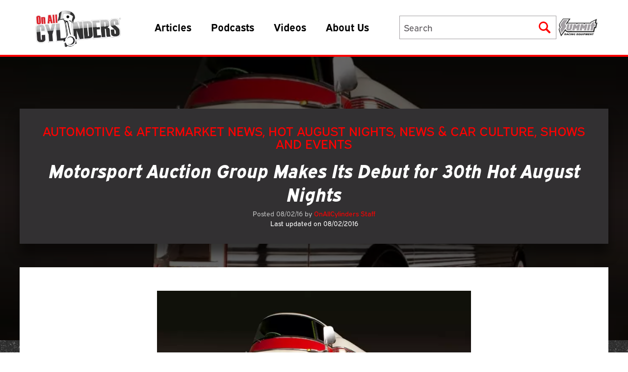

--- FILE ---
content_type: text/html; charset=UTF-8
request_url: https://www.onallcylinders.com/2016/08/02/motorsport-auction-group-makes-debut-30th-hot-august-nights/
body_size: 20783
content:
<!DOCTYPE html>
<html prefix="og: http://ogp.me/ns#" lang="en">
<head>
    <meta charset="UTF-8" />
    <meta http-equiv="X-UA-Compatible" content="IE=edge">
    <meta name="viewport" content="width=device-width">
    <meta name="theme-color" media="(prefers-color-scheme: light)" content="red">
    <meta name="theme-color" media="(prefers-color-scheme: dark)" content="black">
    <link rel="stylesheet" href="https://use.typekit.net/xbo7fdj.css" rel="preconnect" rel="preload" as="font">
    <link rel="icon" href="https://www.onallcylinders.com/wp-content/uploads/2016/02/cropped-oac_nonblog0216-1-32x32.jpg" sizes="32x32" />
<link rel="icon" href="https://www.onallcylinders.com/wp-content/uploads/2016/02/cropped-oac_nonblog0216-1-192x192.jpg" sizes="192x192" />
<link rel="apple-touch-icon" href="https://www.onallcylinders.com/wp-content/uploads/2016/02/cropped-oac_nonblog0216-1-180x180.jpg" />
<meta name="msapplication-TileImage" content="https://www.onallcylinders.com/wp-content/uploads/2016/02/cropped-oac_nonblog0216-1-270x270.jpg" />
    <link rel="stylesheet" href="https://www.onallcylinders.com/wp-content/themes/onallcylinders/public/css/app.css?1755178183?commit=0e43667d">
    <link rel="stylesheet" href="https://www.onallcylinders.com/wp-content/themes/onallcylinders/style.css?commit=0e43667d">
    <link rel="stylesheet" type="text/css" href="//cdn.jsdelivr.net/npm/slick-carousel@1.8.1/slick/slick.css"/>

<!-- Global site tag (gtag.js) - Google Analytics -->

    <script async src="https://www.googletagmanager.com/gtag/js?id=UA-30709335-1"></script>

    <script>
    window.dataLayer = window.dataLayer || [];
    function gtag(){dataLayer.push(arguments);}
    gtag('js', new Date());
    gtag('config', 'UA-30709335-1');
    </script>

        <meta name='robots' content='max-image-preview:large' />

<!-- This site is optimized with the Yoast SEO Premium plugin v5.5.1 - https://yoast.com/wordpress/plugins/seo/ -->
<title>Motorsport Auction Group Makes Its Debut for 30th Hot August Nights - OnAllCylinders</title>
<link rel="canonical" href="https://www.onallcylinders.com/2016/08/02/motorsport-auction-group-makes-debut-30th-hot-august-nights/" />
<meta property="og:locale" content="en_US" />
<meta property="og:type" content="article" />
<meta property="og:title" content="Motorsport Auction Group Makes Its Debut for 30th Hot August Nights - OnAllCylinders" />
<meta property="og:description" content="RENO, NV — Automobiles that some enthusiasts have only dreamed of, motorcycles, boats, off-road vehicles, planes and even classic cars uncovered in barns are all awaiting new owners. These and &hellip;" />
<meta property="og:url" content="https://www.onallcylinders.com/2016/08/02/motorsport-auction-group-makes-debut-30th-hot-august-nights/" />
<meta property="og:site_name" content="OnAllCylinders" />
<meta property="article:publisher" content="https://www.facebook.com/SummitRacingEquipment" />
<meta property="article:tag" content="Hot August Nights 2016" />
<meta property="article:section" content="Automotive &amp; Aftermarket News" />
<meta property="article:published_time" content="2016-08-02T14:45:03-04:00" />
<meta property="article:modified_time" content="2016-08-02T14:45:45-04:00" />
<meta property="og:updated_time" content="2016-08-02T14:45:45-04:00" />
<meta property="og:image" content="https://www.onallcylinders.com/wp-content/uploads/2016/08/02/3v6jwhUgdlZfJVWEIqLc7o88dIk7tUBi_l.jpg" />
<meta property="og:image:secure_url" content="https://www.onallcylinders.com/wp-content/uploads/2016/08/02/3v6jwhUgdlZfJVWEIqLc7o88dIk7tUBi_l.jpg" />
<meta property="og:image:width" content="750" />
<meta property="og:image:height" content="500" />
<meta name="twitter:card" content="summary" />
<meta name="twitter:description" content="RENO, NV — Automobiles that some enthusiasts have only dreamed of, motorcycles, boats, off-road vehicles, planes and even classic cars uncovered in barns are all awaiting new owners. These and [&hellip;]" />
<meta name="twitter:title" content="Motorsport Auction Group Makes Its Debut for 30th Hot August Nights - OnAllCylinders" />
<meta name="twitter:site" content="@SummitRacing" />
<meta name="twitter:image" content="https://www.onallcylinders.com/wp-content/uploads/2016/08/02/3v6jwhUgdlZfJVWEIqLc7o88dIk7tUBi_l.jpg" />
<meta name="twitter:creator" content="@SummitRacing" />
<script type='application/ld+json'>{"@context":"http:\/\/schema.org","@type":"WebSite","@id":"#website","url":"https:\/\/www.onallcylinders.com\/","name":"OnAllCylinders","potentialAction":{"@type":"SearchAction","target":"https:\/\/www.onallcylinders.com\/?s={search_term_string}","query-input":"required name=search_term_string"}}</script>
<script type='application/ld+json'>{"@context":"http:\/\/schema.org","@type":"Organization","url":"https:\/\/www.onallcylinders.com\/2016\/08\/02\/motorsport-auction-group-makes-debut-30th-hot-august-nights\/","sameAs":["https:\/\/www.facebook.com\/SummitRacingEquipment","https:\/\/twitter.com\/SummitRacing"],"@id":"#organization","name":"OnAllCylinders","logo":""}</script>
<!-- / Yoast SEO Premium plugin. -->

<link rel="alternate" type="application/rss+xml" title="OnAllCylinders &raquo; Motorsport Auction Group Makes Its Debut for 30th Hot August Nights Comments Feed" href="https://www.onallcylinders.com/2016/08/02/motorsport-auction-group-makes-debut-30th-hot-august-nights/feed/" />
<link rel="alternate" title="oEmbed (JSON)" type="application/json+oembed" href="https://www.onallcylinders.com/wp-json/oembed/1.0/embed?url=https%3A%2F%2Fwww.onallcylinders.com%2F2016%2F08%2F02%2Fmotorsport-auction-group-makes-debut-30th-hot-august-nights%2F" />
<link rel="alternate" title="oEmbed (XML)" type="text/xml+oembed" href="https://www.onallcylinders.com/wp-json/oembed/1.0/embed?url=https%3A%2F%2Fwww.onallcylinders.com%2F2016%2F08%2F02%2Fmotorsport-auction-group-makes-debut-30th-hot-august-nights%2F&#038;format=xml" />
<style id='wp-img-auto-sizes-contain-inline-css' type='text/css'>
img:is([sizes=auto i],[sizes^="auto," i]){contain-intrinsic-size:3000px 1500px}
/*# sourceURL=wp-img-auto-sizes-contain-inline-css */
</style>
<link rel='stylesheet' id='portfolio_slideshow-css' href='https://www.onallcylinders.com/wp-content/plugins/portfolio-slideshow-pro/css/portfolio-slideshow.min.css?ver=1.8.7' type='text/css' media='screen' />
<link rel='stylesheet' id='fancybox-css' href='https://www.onallcylinders.com/wp-content/plugins/portfolio-slideshow-pro/js/fancybox/jquery.fancybox-1.3.4.css?ver=1.3.4a' type='text/css' media='screen' />
<link rel='stylesheet' id='ps-photoswipe-style-css' href='https://www.onallcylinders.com/wp-content/plugins/portfolio-slideshow-pro/css/photoswipe.min.css?ver=1.8.7' type='text/css' media='screen' />
<style id='wp-emoji-styles-inline-css' type='text/css'>

	img.wp-smiley, img.emoji {
		display: inline !important;
		border: none !important;
		box-shadow: none !important;
		height: 1em !important;
		width: 1em !important;
		margin: 0 0.07em !important;
		vertical-align: -0.1em !important;
		background: none !important;
		padding: 0 !important;
	}
/*# sourceURL=wp-emoji-styles-inline-css */
</style>
<style id='wp-block-library-inline-css' type='text/css'>
:root{--wp-block-synced-color:#7a00df;--wp-block-synced-color--rgb:122,0,223;--wp-bound-block-color:var(--wp-block-synced-color);--wp-editor-canvas-background:#ddd;--wp-admin-theme-color:#007cba;--wp-admin-theme-color--rgb:0,124,186;--wp-admin-theme-color-darker-10:#006ba1;--wp-admin-theme-color-darker-10--rgb:0,107,160.5;--wp-admin-theme-color-darker-20:#005a87;--wp-admin-theme-color-darker-20--rgb:0,90,135;--wp-admin-border-width-focus:2px}@media (min-resolution:192dpi){:root{--wp-admin-border-width-focus:1.5px}}.wp-element-button{cursor:pointer}:root .has-very-light-gray-background-color{background-color:#eee}:root .has-very-dark-gray-background-color{background-color:#313131}:root .has-very-light-gray-color{color:#eee}:root .has-very-dark-gray-color{color:#313131}:root .has-vivid-green-cyan-to-vivid-cyan-blue-gradient-background{background:linear-gradient(135deg,#00d084,#0693e3)}:root .has-purple-crush-gradient-background{background:linear-gradient(135deg,#34e2e4,#4721fb 50%,#ab1dfe)}:root .has-hazy-dawn-gradient-background{background:linear-gradient(135deg,#faaca8,#dad0ec)}:root .has-subdued-olive-gradient-background{background:linear-gradient(135deg,#fafae1,#67a671)}:root .has-atomic-cream-gradient-background{background:linear-gradient(135deg,#fdd79a,#004a59)}:root .has-nightshade-gradient-background{background:linear-gradient(135deg,#330968,#31cdcf)}:root .has-midnight-gradient-background{background:linear-gradient(135deg,#020381,#2874fc)}:root{--wp--preset--font-size--normal:16px;--wp--preset--font-size--huge:42px}.has-regular-font-size{font-size:1em}.has-larger-font-size{font-size:2.625em}.has-normal-font-size{font-size:var(--wp--preset--font-size--normal)}.has-huge-font-size{font-size:var(--wp--preset--font-size--huge)}.has-text-align-center{text-align:center}.has-text-align-left{text-align:left}.has-text-align-right{text-align:right}.has-fit-text{white-space:nowrap!important}#end-resizable-editor-section{display:none}.aligncenter{clear:both}.items-justified-left{justify-content:flex-start}.items-justified-center{justify-content:center}.items-justified-right{justify-content:flex-end}.items-justified-space-between{justify-content:space-between}.screen-reader-text{border:0;clip-path:inset(50%);height:1px;margin:-1px;overflow:hidden;padding:0;position:absolute;width:1px;word-wrap:normal!important}.screen-reader-text:focus{background-color:#ddd;clip-path:none;color:#444;display:block;font-size:1em;height:auto;left:5px;line-height:normal;padding:15px 23px 14px;text-decoration:none;top:5px;width:auto;z-index:100000}html :where(.has-border-color){border-style:solid}html :where([style*=border-top-color]){border-top-style:solid}html :where([style*=border-right-color]){border-right-style:solid}html :where([style*=border-bottom-color]){border-bottom-style:solid}html :where([style*=border-left-color]){border-left-style:solid}html :where([style*=border-width]){border-style:solid}html :where([style*=border-top-width]){border-top-style:solid}html :where([style*=border-right-width]){border-right-style:solid}html :where([style*=border-bottom-width]){border-bottom-style:solid}html :where([style*=border-left-width]){border-left-style:solid}html :where(img[class*=wp-image-]){height:auto;max-width:100%}:where(figure){margin:0 0 1em}html :where(.is-position-sticky){--wp-admin--admin-bar--position-offset:var(--wp-admin--admin-bar--height,0px)}@media screen and (max-width:600px){html :where(.is-position-sticky){--wp-admin--admin-bar--position-offset:0px}}
/*# sourceURL=/wp-includes/css/dist/block-library/common.min.css */
</style>
<style id='classic-theme-styles-inline-css' type='text/css'>
/*! This file is auto-generated */
.wp-block-button__link{color:#fff;background-color:#32373c;border-radius:9999px;box-shadow:none;text-decoration:none;padding:calc(.667em + 2px) calc(1.333em + 2px);font-size:1.125em}.wp-block-file__button{background:#32373c;color:#fff;text-decoration:none}
/*# sourceURL=/wp-includes/css/classic-themes.min.css */
</style>
<link rel='stylesheet' id='ep_general_styles-css' href='https://www.onallcylinders.com/wp-content/plugins/elasticpress/dist/css/general-styles.css?ver=66295efe92a630617c00' type='text/css' media='all' />
<link rel='stylesheet' id='search-filter-plugin-styles-css' href='https://www.onallcylinders.com/wp-content/plugins/search-filter-pro/public/assets/css/search-filter.min.css?ver=2.5.21' type='text/css' media='all' />
<link rel='stylesheet' id='dashicons-css' href='https://www.onallcylinders.com/wp-includes/css/dashicons.min.css?ver=e645e6b85bd4d131139eb8e50ef4d24a' type='text/css' media='all' />
<link rel='stylesheet' id='elasticpress-autosuggest-css' href='https://www.onallcylinders.com/wp-content/plugins/elasticpress/dist/css/autosuggest-styles.css?ver=d87f34a78edccbda21b1' type='text/css' media='all' />
<link rel='stylesheet' id='tablepress-default-css' href='https://www.onallcylinders.com/wp-content/tablepress-combined.min.css?ver=39' type='text/css' media='all' />
<script type="text/javascript" src="https://www.onallcylinders.com/wp-includes/js/jquery/jquery.min.js?ver=3.7.1" id="jquery-core-js"></script>
<script type="text/javascript" src="https://www.onallcylinders.com/wp-includes/js/jquery/jquery-migrate.min.js?ver=3.4.1" id="jquery-migrate-js"></script>
<script type="text/javascript" id="search-filter-plugin-build-js-extra">
/* <![CDATA[ */
var SF_LDATA = {"ajax_url":"https://www.onallcylinders.com/wp-admin/admin-ajax.php","home_url":"https://www.onallcylinders.com/","extensions":[]};
//# sourceURL=search-filter-plugin-build-js-extra
/* ]]> */
</script>
<script type="text/javascript" src="https://www.onallcylinders.com/wp-content/plugins/search-filter-pro/public/assets/js/search-filter-build.min.js?ver=2.5.21" id="search-filter-plugin-build-js"></script>
<script type="text/javascript" src="https://www.onallcylinders.com/wp-content/plugins/search-filter-pro/public/assets/js/chosen.jquery.min.js?ver=2.5.21" id="search-filter-plugin-chosen-js"></script>
<link rel="https://api.w.org/" href="https://www.onallcylinders.com/wp-json/" /><link rel="alternate" title="JSON" type="application/json" href="https://www.onallcylinders.com/wp-json/wp/v2/posts/55681" /><link rel="EditURI" type="application/rsd+xml" title="RSD" href="https://www.onallcylinders.com/xmlrpc.php?rsd" />

<link rel='shortlink' href='https://www.onallcylinders.com/?p=55681' />

<!-- Portfolio Slideshow-->
<noscript><link rel="stylesheet" type="text/css" href="https://www.onallcylinders.com/wp-content/plugins/portfolio-slideshow-pro/css/portfolio-slideshow-noscript.css?ver=1.8.7" /></noscript><style type="text/css">.centered .ps-next {} .scrollable {height:75px;} .ps-prev {top:42.5px} .ps-next {top:-47.5px} .slideshow-wrapper .pscarousel img {margin-right:8px !important; margin-bottom:8px !important;}</style><script type="text/javascript">/* <![CDATA[ */var psTimeout = new Array(); psAudio = new Array(); var psAutoplay = new Array(); var psDelay = new Array(); var psFluid = new Array(); var psTrans = new Array(); var psRandom = new Array(); var psCarouselSize = new Array(); var touchWipe = new Array(); var psPagerStyle = new Array(); psCarousel = new Array(); var psSpeed = new Array(); var psLoop = new Array(); var psClickOpens = new Array(); /* ]]> */</script>
<!--//Portfolio Slideshow-->
<script type="text/javascript">
(function(url){
	if(/(?:Chrome\/26\.0\.1410\.63 Safari\/537\.31|WordfenceTestMonBot)/.test(navigator.userAgent)){ return; }
	var addEvent = function(evt, handler) {
		if (window.addEventListener) {
			document.addEventListener(evt, handler, false);
		} else if (window.attachEvent) {
			document.attachEvent('on' + evt, handler);
		}
	};
	var removeEvent = function(evt, handler) {
		if (window.removeEventListener) {
			document.removeEventListener(evt, handler, false);
		} else if (window.detachEvent) {
			document.detachEvent('on' + evt, handler);
		}
	};
	var evts = 'contextmenu dblclick drag dragend dragenter dragleave dragover dragstart drop keydown keypress keyup mousedown mousemove mouseout mouseover mouseup mousewheel scroll'.split(' ');
	var logHuman = function() {
		if (window.wfLogHumanRan) { return; }
		window.wfLogHumanRan = true;
		var wfscr = document.createElement('script');
		wfscr.type = 'text/javascript';
		wfscr.async = true;
		wfscr.src = url + '&r=' + Math.random();
		(document.getElementsByTagName('head')[0]||document.getElementsByTagName('body')[0]).appendChild(wfscr);
		for (var i = 0; i < evts.length; i++) {
			removeEvent(evts[i], logHuman);
		}
	};
	for (var i = 0; i < evts.length; i++) {
		addEvent(evts[i], logHuman);
	}
})('//www.onallcylinders.com/?wordfence_lh=1&hid=B25EBC27B9FF9B84B6B6F1E6751CBE7E');
</script><link rel="icon" href="https://www.onallcylinders.com/wp-content/uploads/2016/02/cropped-oac_nonblog0216-1-32x32.jpg" sizes="32x32" />
<link rel="icon" href="https://www.onallcylinders.com/wp-content/uploads/2016/02/cropped-oac_nonblog0216-1-192x192.jpg" sizes="192x192" />
<link rel="apple-touch-icon" href="https://www.onallcylinders.com/wp-content/uploads/2016/02/cropped-oac_nonblog0216-1-180x180.jpg" />
<meta name="msapplication-TileImage" content="https://www.onallcylinders.com/wp-content/uploads/2016/02/cropped-oac_nonblog0216-1-270x270.jpg" />
		<style type="text/css" id="wp-custom-css">
			/* Universal Nav menu */
#universal-nav {
	border-bottom:solid 1px #333;
	background:url(https://onallcylinders.com/wp-content/uploads/2022/10/10/bkg-universal-nav.jpg) repeat-x left top;
	height:37px;
}

.u-nav-wrapper {
	margin:0 auto;	
	font: normal normal 11px Helvetica,Geneva,Arial,SunSans-Regular,sans-serif;	
	line-height:normal;
}

.u-nav-wrapper li {
	background:url(https://onallcylinders.com/wp-content/uploads/2022/10/10/bkg-u-button.jpg) repeat-x left top;
	height:35px;
	margin:1px 0 0 2px;
	float:left;
	border-radius:.3em;
	box-shadow:0 0 1px #000;
}

.u-nav-wrapper li a {
	background:url(https://onallcylinders.com/wp-content/uploads/2022/10/10/sprite-u-nav.png) no-repeat left 5px;
	height:24px;
	display:block;
	padding:5px 10px 6px 65px;
	color:#999;
	text-decoration:none;
	margin-left:5px;
}

.u-nav-wrapper li.current {
	background:url(https://onallcylinders.com/wp-content/themes/master/library/images/
) repeat-x left top;
}

.u-nav-wrapper li a:hover,
.u-nav-wrapper li.current a {
	background-position:left -31px;
	color:#fff;
}

.u-nav-wrapper li.ghh-u a {
	background-position:left -70px;
}

.u-nav-wrapper li.ghh-u a:hover,
.u-nav-wrapper li.ghh-u.current a {
	background-position:left -108px;
}

.u-nav-wrapper li.ghh-u.current {
	background-position:left -43px;
}

.u-nav-wrapper li.sps-u a {
	background-position:left -145px;
	padding-left:95px;	
}

.u-nav-wrapper li.sps-u a:hover,
.u-nav-wrapper li.sps-u.current a {
	background-position:left -180px;
}

.u-nav-wrapper li.sps-u.current {
	background-position:left -86px;
}

.u-nav-wrapper li.oac-u a {
	background-position:left -217px;
	padding-left:80px;	
}

.u-nav-wrapper li.oac-u a:hover,
.u-nav-wrapper li.oac-u.current a {
	background-position:left -259px;
}

.u-nav-wrapper li.oac-u.current {
	background-position:left -129px;
}

.u-nav-wrapper li.message-u a {
	background-image:none;
	padding:0px 0px 0px 8px;
	margin:0px;
}

.u-nav-wrapper li.message-u {
	border-radius:.3em;
	box-shadow:0 0 0 #000;
	background-image:none;
	border-radius:0;
}		</style>
		</head>

<body class="wp-singular post-template-default single single-post postid-55681 single-format-standard wp-theme-onallcylinders no-transition">


<div class="site">
    <header class="mlg:border-b-4 mlg:border-red-500 site-header fixed z-20 w-full bg-white">
    <div id="universal-nav" class="md:hidden">
        <div class="u-nav-wrapper">
            <ul style="list-style: none;">
                <li class="sre-u">
                    <a href="https://www.summitracing.com/redirect/?banner=SOCIAL1702100&amp;redirect=1" target="_blank">Summit Racing<br/>Equipment</a>
                </li>
            </ul>
        </div>
 	</div>
    <div class="container !px-0 mlg:!px-4">
        <div class="mlg:flex-nowrap mlg:items-center flex flex-wrap justify-between">
            <div
                class="mlg:p-4 mlg:w-auto mlg:border-none lg:h-auto logo-nav-wrapper flex items-center justify-between w-full h-20 px-4 py-2 border-b-4 border-red-500">
                <a href="https://www.onallcylinders.com">
                    <img src="https://www.onallcylinders.com/wp-content/uploads/2023/01/06/OAC_logo-300x137.png" alt="OnAllCylinders Blog logo"
                        width="248" height="113"
                        class="h-14 lg:h-20 w-auto" id="desktop-header-logo" />
                </a>
                <nav class="mlg:flex hidden ml-12" id="main-nav-wrapper" aria-label="Primary navigation">
                    <div class="menu-main-nav-container"><ul id="main-nav" class="menu"><li id="menu-item-128752" class="menu-item menu-item-type-custom menu-item-object-custom menu-item-has-children menu-item-128752"><a href="#">Articles</a>
<ul class="sub-menu">
	<li id="menu-item-128753" class="tech menu-item menu-item-type-custom menu-item-object-custom menu-item-has-children menu-item-128753"><a href="/category/diy-garage">Tech</a>
	<ul class="sub-menu">
		<li id="menu-item-130095" class="menu-item menu-item-type-taxonomy menu-item-object-category menu-item-130095"><a href="https://www.onallcylinders.com/category/diy-garage/brakes-suspension/">Brakes &amp; Suspension</a></li>
		<li id="menu-item-130096" class="menu-item menu-item-type-taxonomy menu-item-object-category menu-item-130096"><a href="https://www.onallcylinders.com/category/diy-garage/cooling/">Cooling</a></li>
		<li id="menu-item-130097" class="menu-item menu-item-type-taxonomy menu-item-object-category menu-item-130097"><a href="https://www.onallcylinders.com/category/diy-garage/driveline/">Driveline</a></li>
		<li id="menu-item-130098" class="menu-item menu-item-type-taxonomy menu-item-object-category menu-item-130098"><a href="https://www.onallcylinders.com/category/diy-garage/engine-exhaust/">Engine &amp; Exhaust</a></li>
		<li id="menu-item-130099" class="menu-item menu-item-type-taxonomy menu-item-object-category menu-item-130099"><a href="https://www.onallcylinders.com/category/diy-garage/exterior/">Exterior</a></li>
		<li id="menu-item-130100" class="menu-item menu-item-type-taxonomy menu-item-object-category menu-item-130100"><a href="https://www.onallcylinders.com/category/diy-garage/ignition-electrical/">Ignition &amp; Electrical</a></li>
		<li id="menu-item-130101" class="menu-item menu-item-type-taxonomy menu-item-object-category menu-item-130101"><a href="https://www.onallcylinders.com/category/diy-garage/induction/">Induction</a></li>
		<li id="menu-item-130102" class="menu-item menu-item-type-taxonomy menu-item-object-category menu-item-130102"><a href="https://www.onallcylinders.com/category/diy-garage/interior/">Interior</a></li>
		<li id="menu-item-130103" class="menu-item menu-item-type-taxonomy menu-item-object-category menu-item-130103"><a href="https://www.onallcylinders.com/category/diy-garage/tools/">Tools</a></li>
		<li id="menu-item-130104" class="menu-item menu-item-type-taxonomy menu-item-object-category menu-item-130104"><a href="https://www.onallcylinders.com/category/diy-garage/wheels-tires/">Wheels &amp; Tires</a></li>
		<li id="menu-item-130105" class="menu-item menu-item-type-taxonomy menu-item-object-category menu-item-130105"><a href="https://www.onallcylinders.com/category/diy-garage/product-installs/">Product Installs</a></li>
		<li id="menu-item-130106" class="menu-item menu-item-type-taxonomy menu-item-object-category menu-item-130106"><a href="https://www.onallcylinders.com/category/diy-garage/q-a/">Q&amp;A</a></li>
		<li id="menu-item-130107" class="menu-item menu-item-type-taxonomy menu-item-object-category menu-item-130107"><a href="https://www.onallcylinders.com/category/diy-garage/tech-projects/">Tech Projects</a></li>
	</ul>
</li>
	<li id="menu-item-128754" class="vehicles menu-item menu-item-type-custom menu-item-object-custom menu-item-128754"><a href="/category/rods-rides-rigs">Vehicles</a></li>
	<li id="menu-item-128755" class="parts menu-item menu-item-type-custom menu-item-object-custom menu-item-128755"><a href="/category/parts-counter">Parts</a></li>
	<li id="menu-item-128756" class="engine-guides menu-item menu-item-type-custom menu-item-object-custom menu-item-has-children menu-item-128756"><a href="/category/engine-guides">Engine Guides</a>
	<ul class="sub-menu">
		<li id="menu-item-130108" class="menu-item menu-item-type-taxonomy menu-item-object-category menu-item-130108"><a href="https://www.onallcylinders.com/category/ls-engines/">LS</a></li>
		<li id="menu-item-130109" class="menu-item menu-item-type-taxonomy menu-item-object-category menu-item-130109"><a href="https://www.onallcylinders.com/category/ford-engines/">Ford</a></li>
	</ul>
</li>
	<li id="menu-item-128757" class="culture menu-item menu-item-type-custom menu-item-object-custom menu-item-128757"><a href="/category/the-buzz">Culture</a></li>
	<li id="menu-item-174594" class="menu-item menu-item-type-taxonomy menu-item-object-category menu-item-174594"><a href="https://www.onallcylinders.com/category/the-scene/shows-and-events/sema/">SEMA Coverage</a></li>
</ul>
</li>
<li id="menu-item-128758" class="menu-item menu-item-type-post_type menu-item-object-page menu-item-128758"><a href="https://www.onallcylinders.com/podcasts/">Podcasts</a></li>
<li id="menu-item-128759" class="menu-item menu-item-type-taxonomy menu-item-object-category menu-item-128759"><a href="https://www.onallcylinders.com/category/pics-flicks/">Videos</a></li>
<li id="menu-item-193857" class="menu-item menu-item-type-post_type menu-item-object-page menu-item-193857"><a href="https://www.onallcylinders.com/authors-and-contributors/">About Us</a></li>
</ul></div></nav>

                <div class="flex items-center justify-end">
                    <div id="summon-search-form"
                        class="em-search md:hidden h-14 w-14 flex items-center justify-center cursor-pointer">

                        <svg xmlns="http://www.w3.org/2000/svg" xmlns:xlink="http://www.w3.org/1999/xlink"
                            width="24" height="24" viewBox="0 0 36.136 36.45">
                            <defs>
                                <clipPath>
                                    <rect data-name="Rectangle 7" width="36.136" height="36.45" fill="red" />
                                </clipPath>
                            </defs>
                            <g data-name="Group 1" clip-path="url(#clip-path)">
                                <path
                                    d="M22.089,26.545a14.219,14.219,0,0,1-18.861-3A14.461,14.461,0,0,1,4.14,4.309,14.125,14.125,0,0,1,22.306,2.491a14,14,0,0,1,6.02,9.094,14.441,14.441,0,0,1-2.091,10.824q4.414,4.328,8.852,8.682a3.076,3.076,0,0,1,.882,3.317,2.971,2.971,0,0,1-4.616,1.422c-.739-.611-1.4-1.324-2.074-2.006q-3.376-3.395-6.74-6.8c-.147-.149-.288-.305-.45-.479M14.311,4.559a9.875,9.875,0,1,0,9.777,9.861,9.849,9.849,0,0,0-9.777-9.861"
                                    transform="translate(0 0)" class="fill-gray-300 mlg:fill-red-500" />
                            </g>
                        </svg>
                    </div>

                    <button type="button" aria-label="Menu"
                        class="toggleMobileNav em-burger mlg:hidden h-14 w-14 flex flex-col items-end justify-center cursor-pointer">
                        <span class="cheese"></span>
                        <span class="lettuce"></span>
                        <span class="patty"></span>
                    </button>
                </div>
            </div>

            <div class="gap-x-6 lg:gap-x-8 flex items-center justify-end">

                <div id="search-form-wrapper" class="mlg:block mlg:w-62 xl:w-80 relative hidden w-full h-12">
                    <h2 class="sr-only">Search Form</h2>
                    <form class="mlg:h-12 mlg:w-62 xl:w-80 relative z-50 flex items-center w-screen" id="search-form"
                        action="/" method="get">
                        <input type="text" name="s" placeholder="Search" aria-label="Search" autocomplete="off"
                            class="mlg:text-sm border-gray-50 border-x-0 mlg:border-x focus:outline-none mlg:static absolute inset-0 w-full h-12 py-2 pl-2 pr-2 bg-white border rounded-none appearance-none" />
                        <button type="submit" aria-label="Submit"
                            class="hidden mlg:flex absolute z-[100] top-0 bottom-0 right-0 items-center justify-center w-12 h-12 p-2">
                            <svg xmlns="http://www.w3.org/2000/svg" xmlns:xlink="http://www.w3.org/1999/xlink"
                                width="24" height="24" viewBox="0 0 36.136 36.45">
                                <defs>
                                    <clipPath>
                                        <rect data-name="Rectangle 7" width="36.136" height="36.45" fill="red" />
                                    </clipPath>
                                </defs>
                                <g data-name="Group 1" clip-path="url(#clip-path)">
                                    <path
                                        d="M22.089,26.545a14.219,14.219,0,0,1-18.861-3A14.461,14.461,0,0,1,4.14,4.309,14.125,14.125,0,0,1,22.306,2.491a14,14,0,0,1,6.02,9.094,14.441,14.441,0,0,1-2.091,10.824q4.414,4.328,8.852,8.682a3.076,3.076,0,0,1,.882,3.317,2.971,2.971,0,0,1-4.616,1.422c-.739-.611-1.4-1.324-2.074-2.006q-3.376-3.395-6.74-6.8c-.147-.149-.288-.305-.45-.479M14.311,4.559a9.875,9.875,0,1,0,9.777,9.861,9.849,9.849,0,0,0-9.777-9.861"
                                        transform="translate(0 0)" class="fill-gray-300 mlg:fill-red-500" />
                                </g>
                            </svg>
                        </button>
                    </form>

                    <div
                        class="top-12 border-gray-50 search-suggestions absolute z-40 hidden w-full px-6 pt-6 bg-gray-600 border">
                        <h3 class="lg:text-xl border-gray-50 py-2 text-lg italic text-red-500 border-b">Recent Searches
                        </h3>
                        <ul class="mb-8 text-white">
                            <li class="border-gray-50 border-b"><a href="#"
                                    class="lg:text-base hover:underline underline-offset-4 decoration-red-500 decoration-2 block py-2 text-sm">Hot
                                    Rods and Muscle Cars</a></li>
                            <li class="border-gray-50 border-b"><a href="#"
                                    class="lg:text-base hover:underline underline-offset-4 decoration-red-500 decoration-2 block py-2 text-sm">Old
                                    Motorcycles</a></li>
                            <li class="border-gray-50 border-b"><a href="#"
                                    class="lg:text-base hover:underline underline-offset-4 decoration-red-500 decoration-2 block py-2 text-sm">Horsepower</a>
                            </li>
                        </ul>
                        <h3 class="lg:text-xl border-gray-50 py-2 text-lg italic text-red-500 border-b">Trending
                            Searches
                        </h3>
                        <ul class="mb-8 text-white">
                            <li class="border-gray-50 border-b"><a href="#"
                                    class="lg:text-base hover:underline underline-offset-4 decoration-red-500 decoration-2 block py-2 text-sm">Ford
                                    Bronco</a></li>
                            <li class="border-gray-50 border-b"><a href="#"
                                    class="lg:text-base hover:underline underline-offset-4 decoration-red-500 decoration-2 block py-2 text-sm">Record
                                    Setting</a></li>
                            <li class="border-gray-50 border-b"><a href="#"
                                    class="lg:text-base hover:underline underline-offset-4 decoration-red-500 decoration-2 block py-2 text-sm">Fuel
                                    Injection</a></li>
                        </ul>
                    </div>

                    <div id="closeSearch" class="hidden fixed z-[60] top-0 right-[2px] p-0">
                        <button type="button" aria-label="Close"
                            class="em-x flex flex-col items-center justify-center w-12 h-12 cursor-pointer">
                            <span class="left"></span>
                            <span class="right"></span>
                        </button>
                    </div>
                </div>

                <a class="mlg:block group xl:mr-0 relative hidden mr-4"
                    href="https://www.summitracing.com/redirect/?banner=SOCIAL1702100&amp;redirect=1" target="_blank"
                    style="width: 89.7px; height: 40px;">
                    <div class="absolute inset-0 scale-90">
                        <svg width="89.7px" height="40" id="Layer_1" xmlns="http://www.w3.org/2000/svg"
                            version="1.1" xmlns:xlink="http://www.w3.org/1999/xlink" viewBox="0 0 89.7 40">
                            <path class="" fill="#323232"
                                d="M87.4,9.3q-.1-.1-.2-.1h-2.5l1.7-8.3c0-.1,0-.2-.1-.2-.1-.1-.2-.1-.3,0l-13.5,6.8c-.1,0-.1.1-.1.2l-.4,1.7H20.6L26.7.4c.1-.1.1-.2,0-.2q-.1-.1-.2-.1H10.1q-.1,0-.2.1L3.3,9.3c-.7.9-2.5,3.3-2.2,6.2.2,2.3,1.3,3.9,1.9,4.5L0,24q-.1.1,0,.2l5.5,15.8c0,.1.1.1.2.2.1,0,.2,0,.2-.1l9.1-12.4c1.2,1.5,3.6,3.6,8.1,3.5,1.4,0,2.6-.2,3.5-.4,0,0,.1.1.2.1h53.3c.1,0,.2-.1.2-.2l1.9-9.1h2.5c.1,0,.2-.1.2-.2l2.6-11.7c0-.3-.2-.3-.2-.4Z" />
                            <g>
                                <path class="" fill="#323232"
                                    d="M13.6,33.6h2.4c.9,0,1.3.5,1.1,1.2-.1.4-.4.8-.9,1,.1.6.1,1.1.3,1.7h-1.6v-2.2h.2c.3,0,.6-.1.7-.4.1-.3-.1-.3-.4-.3h-.5l-.7,2.9h-1.4l.8-3.9Z" />
                                <path class="" fill="#323232"
                                    d="M19.3,35.6l.6-.9h0v.9c.1,0-.6,0-.6,0ZM18.1,37.5l.6-.9h1.4v.9h1.7c-.3-1.3-.5-2.6-.7-3.9h-1.8c-.9,1.3-1.8,2.6-2.8,3.9h1.6Z" />
                                <path class="" fill="#323232"
                                    d="M25.2,37.5c-.4,0-.9.1-1.1.1-1.2,0-2.3-.6-1.9-2,.4-1.4,1.7-2,2.9-2s.7.1,1,.1v1.1c-.4-.1-.7-.1-1-.1-.9,0-1.3.6-1.4,1-.1.6.2.9.7.9s.9-.1,1.2-.1l-.4,1Z" />
                                <path class="" fill="#323232" d="M26.9,33.6h1.5l-1,3.9h-1.5l1-3.9Z" />
                                <path class="" fill="#323232"
                                    d="M29.2,33.6h1.8l.6,2.1h0l.5-2.1h1.3l-1,3.9h-1.8l-.7-2.1h0l-.5,2.1h-1.3l1.1-3.9Z" />
                                <path class="" fill="#323232"
                                    d="M37.8,35.2l-.6,2.2c-.6.1-1.5.1-1.8.1-1.2,0-2.3-.6-1.9-2,.4-1.4,1.7-2,2.9-2s1,.1,1.4.1l-.2,1.1c-.4-.1-.8-.2-1.2-.2-.8,0-1.3.4-1.5,1.1-.1.6.1.9.6.9h.4v-.3c.1,0-.3,0-.3,0l.3-1h1.9Z" />
                                <path class="" fill="#323232"
                                    d="M43.4,37.5h-3.4l1-3.9h3.4l-.3,1h-1.9v.4c-.1,0,1.5,0,1.5,0l-.3,1h-1.6v.4c-.1,0,1.8,0,1.8,0l-.2,1.1Z" />
                                <path class="" fill="#323232"
                                    d="M47.1,34.6c.5,0,.8.4.7,1s-.7.9-1.1.9-.8-.4-.7-.9c.1-.6.6-1,1.1-1ZM48.6,36.5h0c.3-.2.6-.7.6-.9.4-1.4-.7-2-1.9-2s-2.6.6-2.9,2c-.4,1.4.7,2,1.9,2s1.7-.1,2.5-.2l.4-1.1-.6.2Z" />
                                <path class="" fill="#323232"
                                    d="M51.8,33.6l-.5,2.1c-.1.4-.1.7.3.7s.6-.3.7-.7l.5-2.1h1.5l-.7,2.8c-.1.6-.9,1.2-2.3,1.2s-1.9-.6-1.7-1.2l.7-2.8h1.5Z" />
                                <path class="" fill="#323232" d="M55.1,33.6h1.5l-1,3.9h-1.5l1-3.9Z" />
                                <path class="" fill="#323232"
                                    d="M57.4,33.6h2.3c.5,0,1.1.4.8,1.3-.2.7-.9,1.2-1.7,1.2h-.3v-.9c-.1,0,0,0,0,0,.2,0,.4-.1.5-.3.1-.3-.1-.3-.3-.3h-.3l-.7,2.9h-1.4l1-3.9Z" />
                                <path class="" fill="#323232"
                                    d="M60.3,37.5l1-3.9h2v2.1h-.1l1-2.1h2l-1,3.9h-1.2l.6-2.6h0l-1.2,2.6h-1.3v-2.6h.1l-.6,2.6h-1.3Z" />
                                <path class="" fill="#323232"
                                    d="M69.3,37.5h-3.4l1-3.9h3.4l-.3,1h-1.9v.4c-.1,0,1.5,0,1.5,0l-.3,1h-1.6v.4c-.1,0,1.8,0,1.8,0l-.2,1.1Z" />
                                <path class="" fill="#323232"
                                    d="M71.1,33.6h1.8l.6,2.1h0l.5-2.1h1.3l-1,3.9h-1.7l-.7-2.1h0l-.5,2.1h-1.3l1-3.9Z" />
                                <path class="" fill="#323232"
                                    d="M75.7,33.6h3.9l-.3,1h-1.2l-.7,2.8h-1.5l.7-2.8h-1.2l.3-1Z" />
                            </g>
                            <g>
                                <path class="" fill="#ffffff"
                                    d="M88.3,3.6c-.6,0-1.1-.5-1.1-1.1s.5-1.1,1.1-1.1,1.1.5,1.1,1.1c0,.6-.5,1.1-1.1,1.1ZM88.3,3.8c.8,0,1.4-.6,1.4-1.4s-.6-1.4-1.4-1.4-1.4.6-1.4,1.4.7,1.4,1.4,1.4Z" />
                                <path class="" fill="#ffffff"
                                    d="M88.6,2.6c.3,0,.4-.1.4-.4s0-.3-.2-.4c-.1-.1-.3-.1-.4-.1h-.7v1.4h.3v-.6h.3l.3.6h.3l-.3-.5ZM88,2.4v-.4h.4c.1,0,.3,0,.3.2s-.1.2-.3.2h-.4Z" />
                            </g>
                            <path class="" fill="#ffffff"
                                d="M84.3,11.1q-.1-.1-.2-.1h-2.5l1.4-6.6c0-.1,0-.2-.1-.2-.1-.1-.2-.1-.3,0l-8.9,4.4c-.1,0-.1.1-.1.2l-.5,2.3h-13.6q-.1,0-.2.1l-1.6,2.2-.7-2.2c0-.1-.1-.2-.2-.2h-13.8q-.1,0-.2.1l-1.7,2.3-.7-2.2c0-.1-.1-.2-.2-.2h-21.7c-.1,0-.2.1-.2.2l-.6,2.6c-.5-.7-1.2-1.6-1.5-1.9L23.5,1.7c.1-.1.1-.2,0-.3,0-.1-.1-.1-.2-.1h-12.5q-.1,0-.2.1c-.1.1-6,8.4-6.1,8.5-.6.7-2,2.7-1.8,4.8.2,1.9,1.2,3.1,1.5,3.6l.2.2.7.9-3.2,4.3c0,.1-.1.1,0,.2l4.1,12.1c0,.1.1.1.2.2.1,0,.2,0,.2-.1l9.2-12.9v.4c.1,1.7,1.7,4.9,7,4.9s5.1-.9,6.4-1.9l-.3,1.3v.2c0,.1.1.1.2.1h49c.1,0,.2-.1.2-.2l1.9-9.1h2.5c.1,0,.2-.1.2-.2l1.7-7.5s0,0,0,0Z" />
                            <g>
                                <path class="" fill="#a39fa3"
                                    d="M31.7,12.7c0-.1-.1-.1-.2-.1h-4.5c-.1,0-.2.1-.2.2l-2,9.3c0,.1-.3,1.3-1.4,1.3s-.5-.1-.6-.3c-.2-.3-.1-.8-.1-.9l2.1-9.3q0-.1-.1-.2c0-.1-.1-.1-.2-.1h-4.5c-.1,0-.2.1-.2.2l-2.4,10.7h0c0,.1.3,3.4,5.3,3.4s6.8-3.2,6.8-3.3l2.4-10.7c-.2,0-.2-.1-.2-.2Z" />
                                <path class="" fill="#a39fa3"
                                    d="M72,12.9c0-.1-.1-.1-.2-.1h-4.5c-.1,0-.2.1-.2.2l-2.9,13.3q0,.1.1.2c0,.1.1.1.2.1h4.5c.1,0,.2-.1.2-.2l2.9-13.3q-.1-.1-.1-.2Z" />
                                <path class="" fill="#a39fa3"
                                    d="M48.6,12.9c0-.1-.1-.1-.2-.1h-4.5q-.1,0-.2.1l-3.2,4.3-1.3-4.1c0-.1-.1-.2-.2-.2h-4.8c-.1,0-.2.1-.2.2l-3.2,13.3v.2c0,.1.1.1.2.1h4.6c.1,0,.2-.1.2-.2l1.7-6.4,1.3,3.6c0,.1.1.1.2.2.1,0,.2,0,.2-.1l2.8-3.6-1.3,6.1q0,.1.1.2c0,.1.1.1.2.1h4.3c.1,0,.2-.1.2-.2l3.2-13.4c-.1,0-.1-.1-.1-.1Z" />
                                <path class="" fill="#a39fa3"
                                    d="M65.2,12.9c0-.1-.1-.1-.2-.1h-4.5q-.1,0-.2.1l-3.2,4.3-1.3-4.1c0-.1-.1-.2-.2-.2h-4.8c-.1,0-.2.1-.2.2l-3.2,13.3v.2c0,.1.1.1.2.1h4.6c.1,0,.2-.1.2-.2l1.7-6.4,1.3,3.6c0,.1.1.1.2.2.1,0,.2,0,.2-.1l2.8-3.6-1.3,6.1q0,.1.1.2c0,.1.1.1.2.1h4.3c.1,0,.2-.1.2-.2l3.2-13.4c-.1,0-.1-.1-.1-.1Z" />
                                <path class="" fill="#a39fa3"
                                    d="M15.9,14.4l-1.9-2.4,6.1-8.5c.1-.1.1-.2,0-.3,0-.1-.1-.1-.2-.1h-8.3q-.1,0-.2.1l-5.5,7.7h-.1c-.4.7-1.6,2.2-1.5,3.7.1,1.4.9,2.3,1.2,2.7,0,.1.1.1.1.1.7.9,1.3,1.7,1.6,2l-3.4,4.7c0,.1-.1.1,0,.2l2.7,8.1c0,.1.1.1.2.2.1,0,.2,0,.2-.1l8.5-11.7h.1c.4-.6,1.5-2.2,1.5-3.7s-.7-2.2-.9-2.5c-.1-.1-.2-.1-.2-.2Z" />
                                <path class="" fill="#a39fa3"
                                    d="M82.2,12.8q-.1-.1-.2-.1h-2.4l1.1-5.2c0-.1,0-.2-.1-.2-.1-.1-.2-.1-.3,0l-5,2.5c-.1,0-.1.1-.1.2l-.6,2.9h-1c-.1,0-.2.1-.2.2l-.9,4q0,.1.1.2c0,.1.1.1.2.1h.9l-1.9,9q0,.1.1.2c0,.1.1.1.2.1h4.6c.1,0,.2-.1.2-.2l1.9-9.1h2.5c.1,0,.2-.1.2-.2l.9-4.1q0-.2-.2-.3Z" />
                            </g>
                        </svg>
                    </div>
                    <div class="group-hover:opacity-100 absolute inset-0 transition-all scale-90 opacity-0">
                        <svg width="89.7px" height="40" id="Layer_1" xmlns="http://www.w3.org/2000/svg"
                            version="1.1" xmlns:xlink="http://www.w3.org/1999/xlink" viewBox="0 0 89.7 40">
                            <defs>
                                <style>
                                    .st0 {
                                        fill: #fff;
                                    }

                                    .st1 {
                                        fill: red;
                                    }

                                    .st2 {
                                        fill: #009;
                                    }
                                </style>
                            </defs>
                            <path class="st2"
                                d="M87.4,9.3q-.1-.1-.2-.1h-2.5l1.7-8.3c0-.1,0-.2-.1-.2-.1-.1-.2-.1-.3,0l-13.5,6.8c-.1,0-.1.1-.1.2l-.4,1.7H20.6L26.7.4c.1-.1.1-.2,0-.2q-.1-.1-.2-.1H10.1q-.1,0-.2.1L3.3,9.3c-.7.9-2.5,3.3-2.2,6.2.2,2.3,1.3,3.9,1.9,4.5L0,24q-.1.1,0,.2l5.5,15.8c0,.1.1.1.2.2.1,0,.2,0,.2-.1l9.1-12.4c1.2,1.5,3.6,3.6,8.1,3.5,1.4,0,2.6-.2,3.5-.4,0,0,.1.1.2.1h53.3c.1,0,.2-.1.2-.2l1.9-9.1h2.5c.1,0,.2-.1.2-.2l2.6-11.7c0-.3-.2-.3-.2-.4Z" />
                            <g>
                                <path class="st2"
                                    d="M13.6,33.6h2.4c.9,0,1.3.5,1.1,1.2-.1.4-.4.8-.9,1,.1.6.1,1.1.3,1.7h-1.6v-2.2h.2c.3,0,.6-.1.7-.4.1-.3-.1-.3-.4-.3h-.5l-.7,2.9h-1.4l.8-3.9Z" />
                                <path class="st2"
                                    d="M19.3,35.6l.6-.9h0v.9c.1,0-.6,0-.6,0ZM18.1,37.5l.6-.9h1.4v.9h1.7c-.3-1.3-.5-2.6-.7-3.9h-1.8c-.9,1.3-1.8,2.6-2.8,3.9h1.6Z" />
                                <path class="st2"
                                    d="M25.2,37.5c-.4,0-.9.1-1.1.1-1.2,0-2.3-.6-1.9-2,.4-1.4,1.7-2,2.9-2s.7.1,1,.1v1.1c-.4-.1-.7-.1-1-.1-.9,0-1.3.6-1.4,1-.1.6.2.9.7.9s.9-.1,1.2-.1l-.4,1Z" />
                                <path class="st2" d="M26.9,33.6h1.5l-1,3.9h-1.5l1-3.9Z" />
                                <path class="st2"
                                    d="M29.2,33.6h1.8l.6,2.1h0l.5-2.1h1.3l-1,3.9h-1.8l-.7-2.1h0l-.5,2.1h-1.3l1.1-3.9Z" />
                                <path class="st2"
                                    d="M37.8,35.2l-.6,2.2c-.6.1-1.5.1-1.8.1-1.2,0-2.3-.6-1.9-2,.4-1.4,1.7-2,2.9-2s1,.1,1.4.1l-.2,1.1c-.4-.1-.8-.2-1.2-.2-.8,0-1.3.4-1.5,1.1-.1.6.1.9.6.9h.4v-.3c.1,0-.3,0-.3,0l.3-1h1.9Z" />
                                <path class="st2"
                                    d="M43.4,37.5h-3.4l1-3.9h3.4l-.3,1h-1.9v.4c-.1,0,1.5,0,1.5,0l-.3,1h-1.6v.4c-.1,0,1.8,0,1.8,0l-.2,1.1Z" />
                                <path class="st2"
                                    d="M47.1,34.6c.5,0,.8.4.7,1s-.7.9-1.1.9-.8-.4-.7-.9c.1-.6.6-1,1.1-1ZM48.6,36.5h0c.3-.2.6-.7.6-.9.4-1.4-.7-2-1.9-2s-2.6.6-2.9,2c-.4,1.4.7,2,1.9,2s1.7-.1,2.5-.2l.4-1.1-.6.2Z" />
                                <path class="st2"
                                    d="M51.8,33.6l-.5,2.1c-.1.4-.1.7.3.7s.6-.3.7-.7l.5-2.1h1.5l-.7,2.8c-.1.6-.9,1.2-2.3,1.2s-1.9-.6-1.7-1.2l.7-2.8h1.5Z" />
                                <path class="st2" d="M55.1,33.6h1.5l-1,3.9h-1.5l1-3.9Z" />
                                <path class="st2"
                                    d="M57.4,33.6h2.3c.5,0,1.1.4.8,1.3-.2.7-.9,1.2-1.7,1.2h-.3v-.9c-.1,0,0,0,0,0,.2,0,.4-.1.5-.3.1-.3-.1-.3-.3-.3h-.3l-.7,2.9h-1.4l1-3.9Z" />
                                <path class="st2"
                                    d="M60.3,37.5l1-3.9h2v2.1h-.1l1-2.1h2l-1,3.9h-1.2l.6-2.6h0l-1.2,2.6h-1.3v-2.6h.1l-.6,2.6h-1.3Z" />
                                <path class="st2"
                                    d="M69.3,37.5h-3.4l1-3.9h3.4l-.3,1h-1.9v.4c-.1,0,1.5,0,1.5,0l-.3,1h-1.6v.4c-.1,0,1.8,0,1.8,0l-.2,1.1Z" />
                                <path class="st2"
                                    d="M71.1,33.6h1.8l.6,2.1h0l.5-2.1h1.3l-1,3.9h-1.7l-.7-2.1h0l-.5,2.1h-1.3l1-3.9Z" />
                                <path class="st2" d="M75.7,33.6h3.9l-.3,1h-1.2l-.7,2.8h-1.5l.7-2.8h-1.2l.3-1Z" />
                            </g>
                            <g>
                                <path class="st0"
                                    d="M88.3,3.6c-.6,0-1.1-.5-1.1-1.1s.5-1.1,1.1-1.1,1.1.5,1.1,1.1c0,.6-.5,1.1-1.1,1.1ZM88.3,3.8c.8,0,1.4-.6,1.4-1.4s-.6-1.4-1.4-1.4-1.4.6-1.4,1.4.7,1.4,1.4,1.4Z" />
                                <path class="st0"
                                    d="M88.6,2.6c.3,0,.4-.1.4-.4s0-.3-.2-.4c-.1-.1-.3-.1-.4-.1h-.7v1.4h.3v-.6h.3l.3.6h.3l-.3-.5ZM88,2.4v-.4h.4c.1,0,.3,0,.3.2s-.1.2-.3.2h-.4Z" />
                            </g>
                            <path class="st0"
                                d="M84.3,11.1q-.1-.1-.2-.1h-2.5l1.4-6.6c0-.1,0-.2-.1-.2-.1-.1-.2-.1-.3,0l-8.9,4.4c-.1,0-.1.1-.1.2l-.5,2.3h-13.6q-.1,0-.2.1l-1.6,2.2-.7-2.2c0-.1-.1-.2-.2-.2h-13.8q-.1,0-.2.1l-1.7,2.3-.7-2.2c0-.1-.1-.2-.2-.2h-21.7c-.1,0-.2.1-.2.2l-.6,2.6c-.5-.7-1.2-1.6-1.5-1.9L23.5,1.7c.1-.1.1-.2,0-.3,0-.1-.1-.1-.2-.1h-12.5q-.1,0-.2.1c-.1.1-6,8.4-6.1,8.5-.6.7-2,2.7-1.8,4.8.2,1.9,1.2,3.1,1.5,3.6l.2.2.7.9-3.2,4.3c0,.1-.1.1,0,.2l4.1,12.1c0,.1.1.1.2.2.1,0,.2,0,.2-.1l9.2-12.9v.4c.1,1.7,1.7,4.9,7,4.9s5.1-.9,6.4-1.9l-.3,1.3v.2c0,.1.1.1.2.1h49c.1,0,.2-.1.2-.2l1.9-9.1h2.5c.1,0,.2-.1.2-.2l1.7-7.5s0,0,0,0Z" />
                            <g>
                                <path class="st1"
                                    d="M31.7,12.7c0-.1-.1-.1-.2-.1h-4.5c-.1,0-.2.1-.2.2l-2,9.3c0,.1-.3,1.3-1.4,1.3s-.5-.1-.6-.3c-.2-.3-.1-.8-.1-.9l2.1-9.3q0-.1-.1-.2c0-.1-.1-.1-.2-.1h-4.5c-.1,0-.2.1-.2.2l-2.4,10.7h0c0,.1.3,3.4,5.3,3.4s6.8-3.2,6.8-3.3l2.4-10.7c-.2,0-.2-.1-.2-.2Z" />
                                <path class="st1"
                                    d="M72,12.9c0-.1-.1-.1-.2-.1h-4.5c-.1,0-.2.1-.2.2l-2.9,13.3q0,.1.1.2c0,.1.1.1.2.1h4.5c.1,0,.2-.1.2-.2l2.9-13.3q-.1-.1-.1-.2Z" />
                                <path class="st1"
                                    d="M48.6,12.9c0-.1-.1-.1-.2-.1h-4.5q-.1,0-.2.1l-3.2,4.3-1.3-4.1c0-.1-.1-.2-.2-.2h-4.8c-.1,0-.2.1-.2.2l-3.2,13.3v.2c0,.1.1.1.2.1h4.6c.1,0,.2-.1.2-.2l1.7-6.4,1.3,3.6c0,.1.1.1.2.2.1,0,.2,0,.2-.1l2.8-3.6-1.3,6.1q0,.1.1.2c0,.1.1.1.2.1h4.3c.1,0,.2-.1.2-.2l3.2-13.4c-.1,0-.1-.1-.1-.1Z" />
                                <path class="st1"
                                    d="M65.2,12.9c0-.1-.1-.1-.2-.1h-4.5q-.1,0-.2.1l-3.2,4.3-1.3-4.1c0-.1-.1-.2-.2-.2h-4.8c-.1,0-.2.1-.2.2l-3.2,13.3v.2c0,.1.1.1.2.1h4.6c.1,0,.2-.1.2-.2l1.7-6.4,1.3,3.6c0,.1.1.1.2.2.1,0,.2,0,.2-.1l2.8-3.6-1.3,6.1q0,.1.1.2c0,.1.1.1.2.1h4.3c.1,0,.2-.1.2-.2l3.2-13.4c-.1,0-.1-.1-.1-.1Z" />
                                <path class="st1"
                                    d="M15.9,14.4l-1.9-2.4,6.1-8.5c.1-.1.1-.2,0-.3,0-.1-.1-.1-.2-.1h-8.3q-.1,0-.2.1l-5.5,7.7h-.1c-.4.7-1.6,2.2-1.5,3.7.1,1.4.9,2.3,1.2,2.7,0,.1.1.1.1.1.7.9,1.3,1.7,1.6,2l-3.4,4.7c0,.1-.1.1,0,.2l2.7,8.1c0,.1.1.1.2.2.1,0,.2,0,.2-.1l8.5-11.7h.1c.4-.6,1.5-2.2,1.5-3.7s-.7-2.2-.9-2.5c-.1-.1-.2-.1-.2-.2Z" />
                                <path class="st1"
                                    d="M82.2,12.8q-.1-.1-.2-.1h-2.4l1.1-5.2c0-.1,0-.2-.1-.2-.1-.1-.2-.1-.3,0l-5,2.5c-.1,0-.1.1-.1.2l-.6,2.9h-1c-.1,0-.2.1-.2.2l-.9,4q0,.1.1.2c0,.1.1.1.2.1h.9l-1.9,9q0,.1.1.2c0,.1.1.1.2.1h4.6c.1,0,.2-.1.2-.2l1.9-9.1h2.5c.1,0,.2-.1.2-.2l.9-4.1q0-.2-.2-.3Z" />
                            </g>
                        </svg>
                    </div>
                </a>
            </div>
        </div>
    </div>
</header>
    <div id="mobile-nav" class="fixed inset-0 pl-[20vw] z-50">
    <nav class="w-full h-full bg-gray-600" id="mobile-nav-wrapper" aria-label="Mobile navigation" tabindex="-1">
        <div id="mobile-nav-header" class="flex justify-end px-2 py-3 border-b border-gray-100">
            <button type="button" aria-label="Close"
                class="toggleMobileNav em-x md:hidden flex flex-col items-center justify-center w-10 h-10 cursor-pointer">
                <span class="left"></span>
                <span class="right"></span>
            </button>
        </div>
        <div class="menu-main-nav-container"><ul id="main-nav" class="menu"><li class="menu-item menu-item-type-custom menu-item-object-custom menu-item-has-children menu-item-128752"><a href="#">Articles</a>
<ul class="sub-menu">
	<li class="tech menu-item menu-item-type-custom menu-item-object-custom menu-item-has-children menu-item-128753"><a href="/category/diy-garage">Tech</a>
	<ul class="sub-menu">
		<li class="menu-item menu-item-type-taxonomy menu-item-object-category menu-item-130095"><a href="https://www.onallcylinders.com/category/diy-garage/brakes-suspension/">Brakes &amp; Suspension</a></li>
		<li class="menu-item menu-item-type-taxonomy menu-item-object-category menu-item-130096"><a href="https://www.onallcylinders.com/category/diy-garage/cooling/">Cooling</a></li>
		<li class="menu-item menu-item-type-taxonomy menu-item-object-category menu-item-130097"><a href="https://www.onallcylinders.com/category/diy-garage/driveline/">Driveline</a></li>
		<li class="menu-item menu-item-type-taxonomy menu-item-object-category menu-item-130098"><a href="https://www.onallcylinders.com/category/diy-garage/engine-exhaust/">Engine &amp; Exhaust</a></li>
		<li class="menu-item menu-item-type-taxonomy menu-item-object-category menu-item-130099"><a href="https://www.onallcylinders.com/category/diy-garage/exterior/">Exterior</a></li>
		<li class="menu-item menu-item-type-taxonomy menu-item-object-category menu-item-130100"><a href="https://www.onallcylinders.com/category/diy-garage/ignition-electrical/">Ignition &amp; Electrical</a></li>
		<li class="menu-item menu-item-type-taxonomy menu-item-object-category menu-item-130101"><a href="https://www.onallcylinders.com/category/diy-garage/induction/">Induction</a></li>
		<li class="menu-item menu-item-type-taxonomy menu-item-object-category menu-item-130102"><a href="https://www.onallcylinders.com/category/diy-garage/interior/">Interior</a></li>
		<li class="menu-item menu-item-type-taxonomy menu-item-object-category menu-item-130103"><a href="https://www.onallcylinders.com/category/diy-garage/tools/">Tools</a></li>
		<li class="menu-item menu-item-type-taxonomy menu-item-object-category menu-item-130104"><a href="https://www.onallcylinders.com/category/diy-garage/wheels-tires/">Wheels &amp; Tires</a></li>
		<li class="menu-item menu-item-type-taxonomy menu-item-object-category menu-item-130105"><a href="https://www.onallcylinders.com/category/diy-garage/product-installs/">Product Installs</a></li>
		<li class="menu-item menu-item-type-taxonomy menu-item-object-category menu-item-130106"><a href="https://www.onallcylinders.com/category/diy-garage/q-a/">Q&amp;A</a></li>
		<li class="menu-item menu-item-type-taxonomy menu-item-object-category menu-item-130107"><a href="https://www.onallcylinders.com/category/diy-garage/tech-projects/">Tech Projects</a></li>
	</ul>
</li>
	<li class="vehicles menu-item menu-item-type-custom menu-item-object-custom menu-item-128754"><a href="/category/rods-rides-rigs">Vehicles</a></li>
	<li class="parts menu-item menu-item-type-custom menu-item-object-custom menu-item-128755"><a href="/category/parts-counter">Parts</a></li>
	<li class="engine-guides menu-item menu-item-type-custom menu-item-object-custom menu-item-has-children menu-item-128756"><a href="/category/engine-guides">Engine Guides</a>
	<ul class="sub-menu">
		<li class="menu-item menu-item-type-taxonomy menu-item-object-category menu-item-130108"><a href="https://www.onallcylinders.com/category/ls-engines/">LS</a></li>
		<li class="menu-item menu-item-type-taxonomy menu-item-object-category menu-item-130109"><a href="https://www.onallcylinders.com/category/ford-engines/">Ford</a></li>
	</ul>
</li>
	<li class="culture menu-item menu-item-type-custom menu-item-object-custom menu-item-128757"><a href="/category/the-buzz">Culture</a></li>
	<li class="menu-item menu-item-type-taxonomy menu-item-object-category menu-item-174594"><a href="https://www.onallcylinders.com/category/the-scene/shows-and-events/sema/">SEMA Coverage</a></li>
</ul>
</li>
<li class="menu-item menu-item-type-post_type menu-item-object-page menu-item-128758"><a href="https://www.onallcylinders.com/podcasts/">Podcasts</a></li>
<li class="menu-item menu-item-type-taxonomy menu-item-object-category menu-item-128759"><a href="https://www.onallcylinders.com/category/pics-flicks/">Videos</a></li>
<li class="menu-item menu-item-type-post_type menu-item-object-page menu-item-193857"><a href="https://www.onallcylinders.com/authors-and-contributors/">About Us</a></li>
</ul></div>
        <div class="flex justify-end pr-3">
            <a href="https://www.summitracing.com/redirect/?banner=SOCIAL1702100&amp;redirect=1" target="_blank">
                <?xml version="1.0" encoding="utf-8"?>
                <!-- Generator: Adobe Illustrator 18.1.1, SVG Export Plug-In . SVG Version: 6.00 Build 0)  -->
                <svg version="1.1" id="Layer_1" xmlns="http://www.w3.org/2000/svg"
                    xmlns:xlink="http://www.w3.org/1999/xlink" x="0px" y="0px" width="89.7px" height="40px"
                    viewBox="152 377.2 89.7 40" enable-background="new 152 377.2 89.7 40" xml:space="preserve">
                    <path fill="#000099" d="M239.4,386.5c-0.1-0.1-0.1-0.1-0.2-0.1l-2.5,0l1.7-8.3c0-0.1,0-0.2-0.1-0.2c-0.1-0.1-0.2-0.1-0.3,0
 l-13.5,6.8c-0.1,0-0.1,0.1-0.1,0.2l-0.4,1.7l-51.4,0l6.1-9c0.1-0.1,0.1-0.2,0-0.2c-0.1-0.1-0.1-0.1-0.2-0.1h-16.4
 c-0.1,0-0.1,0-0.2,0.1l-6.6,9.1c-0.7,0.9-2.5,3.3-2.2,6.2c0.2,2.3,1.3,3.9,1.9,4.5l-2.9,4c-0.1,0.1-0.1,0.1,0,0.2l5.5,15.8
 c0,0.1,0.1,0.1,0.2,0.2c0.1,0,0.2,0,0.2-0.1l9.1-12.4c1.2,1.5,3.6,3.6,8.1,3.5c1.4,0,2.6-0.2,3.5-0.4c0,0,0.1,0.1,0.2,0.1l53.3,0
 c0.1,0,0.2-0.1,0.2-0.2l1.9-9.1l2.5,0c0.1,0,0.2-0.1,0.2-0.2l2.6-11.7C239.5,386.6,239.4,386.6,239.4,386.5z" />
                    <g>
                        <path fill="#FFFFFF" d="M165.6,410.8h2.4c0.9,0,1.3,0.5,1.1,1.2c-0.1,0.4-0.4,0.8-0.9,1c0.1,0.6,0.1,1.1,0.3,1.7h-1.6l-0.1-2.2
  c0.1,0,0.2,0,0.3,0c0.3,0,0.6-0.1,0.7-0.4c0.1-0.3-0.1-0.3-0.4-0.3h-0.5l-0.7,2.9h-1.4L165.6,410.8z" />
                        <path fill="#FFFFFF" d="M171.3,412.8l0.6-0.9h0l0.1,0.9H171.3z M170.1,414.7l0.6-0.9h1.4l0.1,0.9h1.6c-0.3-1.3-0.5-2.6-0.7-3.9
  h-1.8c-0.9,1.3-1.8,2.6-2.8,3.9H170.1z" />
                        <path fill="#FFFFFF"
                            d="M177.2,414.7c-0.4,0-0.9,0.1-1.1,0.1c-1.2,0-2.3-0.6-1.9-2c0.4-1.4,1.7-2,2.9-2c0.3,0,0.7,0.1,1,0.1
  L178,412c-0.3-0.1-0.6-0.1-0.9-0.1c-0.9,0-1.3,0.6-1.4,1c-0.1,0.6,0.2,0.9,0.7,0.9c0.5,0,0.9-0.1,1.2-0.1L177.2,414.7z" />
                        <path fill="#FFFFFF" d="M178.9,410.8h1.5l-1,3.9h-1.5L178.9,410.8z" />
                        <path fill="#FFFFFF"
                            d="M181.2,410.8h1.8l0.6,2.1h0l0.5-2.1h1.3l-1,3.9h-1.8l-0.7-2.1h0l-0.5,2.1h-1.3L181.2,410.8z" />
                        <path fill="#FFFFFF" d="M189.8,412.4l-0.6,2.2c-0.6,0.1-1.5,0.1-1.8,0.1c-1.2,0-2.3-0.6-1.9-2c0.4-1.4,1.7-2,2.9-2
  c0.5,0,1,0.1,1.4,0.1l-0.2,1.1c-0.4-0.1-0.8-0.2-1.2-0.2c-0.8,0-1.3,0.4-1.5,1.1c-0.1,0.6,0.1,0.9,0.6,0.9c0.1,0,0.3,0,0.4,0
  l0.1-0.3h-0.4l0.3-1L189.8,412.4L189.8,412.4z" />
                        <path fill="#FFFFFF"
                            d="M195.4,414.7H192l1-3.9h3.4l-0.3,1h-1.9l-0.1,0.4h1.6l-0.3,1h-1.6l-0.1,0.4h1.9L195.4,414.7z" />
                        <path fill="#FFFFFF" d="M199.1,411.8c0.5,0,0.8,0.4,0.7,1c-0.1,0.6-0.7,0.9-1.1,0.9s-0.8-0.4-0.7-0.9
  C198.1,412.2,198.6,411.8,199.1,411.8z M200.6,413.7L200.6,413.7c0.3-0.2,0.6-0.7,0.6-0.9c0.4-1.4-0.7-2-1.9-2
  c-1.2,0-2.6,0.6-2.9,2c-0.4,1.4,0.7,2,1.9,2c0.4,0,1.7-0.1,2.5-0.2l0.4-1.1L200.6,413.7z" />
                        <path fill="#FFFFFF" d="M203.8,410.8l-0.5,2.1c-0.1,0.4-0.1,0.7,0.3,0.7c0.4,0,0.6-0.3,0.7-0.7l0.5-2.1h1.5l-0.7,2.8
  c-0.1,0.6-0.9,1.2-2.3,1.2c-1.4,0-1.9-0.6-1.7-1.2l0.7-2.8H203.8z" />
                        <path fill="#FFFFFF" d="M207.1,410.8h1.5l-1,3.9h-1.5L207.1,410.8z" />
                        <path fill="#FFFFFF" d="M209.4,410.8h2.3c0.5,0,1.1,0.4,0.8,1.3c-0.2,0.7-0.9,1.2-1.7,1.2c-0.1,0-0.2,0-0.3,0l-0.1-0.9h0.2
  c0.2,0,0.4-0.1,0.5-0.3c0.1-0.3-0.1-0.3-0.3-0.3h-0.3l-0.7,2.9h-1.4L209.4,410.8z" />
                        <path fill="#FFFFFF"
                            d="M212.3,414.7l1-3.9h2l-0.1,2.1h0l1-2.1h2l-1,3.9h-1.2l0.6-2.6h0l-1.2,2.6h-1.3l0.1-2.6h0l-0.6,2.6H212.3z" />
                        <path fill="#FFFFFF"
                            d="M221.3,414.7h-3.4l1-3.9h3.4l-0.3,1h-1.9l-0.1,0.4h1.6l-0.3,1h-1.6l-0.1,0.4h1.9L221.3,414.7z" />
                        <path fill="#FFFFFF"
                            d="M223.1,410.8h1.8l0.6,2.1h0l0.5-2.1h1.3l-1,3.9h-1.7l-0.7-2.1h0l-0.5,2.1h-1.3L223.1,410.8z" />
                        <path fill="#FFFFFF" d="M227.7,410.8h3.9l-0.3,1h-1.2l-0.7,2.8h-1.5l0.7-2.8h-1.2L227.7,410.8z" />
                    </g>
                    <g>
                        <path fill="#FFFFFF" d="M240.3,380.8c-0.6,0-1.1-0.5-1.1-1.1c0-0.6,0.5-1.1,1.1-1.1c0.6,0,1.1,0.5,1.1,1.1
  C241.4,380.3,240.9,380.8,240.3,380.8z M240.3,381c0.8,0,1.4-0.6,1.4-1.4c0-0.8-0.6-1.4-1.4-1.4c-0.8,0-1.4,0.6-1.4,1.4
  S239.6,381,240.3,381z" />
                        <path fill="#FFFFFF" d="M240.6,379.8c0.3,0,0.4-0.1,0.4-0.4c0-0.2,0-0.3-0.2-0.4c-0.1-0.1-0.3-0.1-0.4-0.1h-0.7v1.4h0.3v-0.6h0.3
  l0.3,0.6h0.3L240.6,379.8z M240,379.6v-0.4h0.4c0.1,0,0.3,0,0.3,0.2c0,0.2-0.1,0.2-0.3,0.2H240z" />
                    </g>
                    <path fill="#FFFFFF" d="M236.3,388.3c-0.1-0.1-0.1-0.1-0.2-0.1l-2.5,0l1.4-6.6c0-0.1,0-0.2-0.1-0.2c-0.1-0.1-0.2-0.1-0.3,0l-8.9,4.4
 c-0.1,0-0.1,0.1-0.1,0.2l-0.5,2.3l-13.6,0c-0.1,0-0.1,0-0.2,0.1l-1.6,2.2l-0.7-2.2c0-0.1-0.1-0.2-0.2-0.2H195c-0.1,0-0.1,0-0.2,0.1
 l-1.7,2.3l-0.7-2.2c0-0.1-0.1-0.2-0.2-0.2h-21.7c-0.1,0-0.2,0.1-0.2,0.2l-0.6,2.6c-0.5-0.7-1.2-1.6-1.5-1.9l7.3-10.2
 c0.1-0.1,0.1-0.2,0-0.3c0-0.1-0.1-0.1-0.2-0.1h-12.5c-0.1,0-0.1,0-0.2,0.1c-0.1,0.1-6,8.4-6.1,8.5c-0.6,0.7-2,2.7-1.8,4.8
 c0.2,1.9,1.2,3.1,1.5,3.6l0.2,0.2l0.7,0.9l-3.2,4.3c0,0.1-0.1,0.1,0,0.2l4.1,12.1c0,0.1,0.1,0.1,0.2,0.2c0.1,0,0.2,0,0.2-0.1
 l9.2-12.9c0,0.1,0,0.3,0,0.4c0.1,1.7,1.7,4.9,7,4.9c3.1,0,5.1-0.9,6.4-1.9l-0.3,1.3c0,0.1,0,0.1,0,0.2c0,0.1,0.1,0.1,0.2,0.1l49,0
 c0.1,0,0.2-0.1,0.2-0.2l1.9-9.1l2.5,0c0.1,0,0.2-0.1,0.2-0.2l1.7-7.5C236.4,388.4,236.4,388.4,236.3,388.3z" />
                    <g>
                        <path fill="#FF0000" d="M183.7,389.9c0-0.1-0.1-0.1-0.2-0.1h-4.5c-0.1,0-0.2,0.1-0.2,0.2l-2,9.3c0,0.1-0.3,1.3-1.4,1.3
  c-0.3,0-0.5-0.1-0.6-0.3c-0.2-0.3-0.1-0.8-0.1-0.9c0,0,2.1-9.3,2.1-9.3c0-0.1,0-0.1-0.1-0.2c0-0.1-0.1-0.1-0.2-0.1h-4.5
  c-0.1,0-0.2,0.1-0.2,0.2l-2.4,10.7c0,0,0,0,0,0.1c0,0,0.3,3.3,5.3,3.3c5.6,0,6.8-3.2,6.8-3.3l2.4-10.7
  C183.7,390.1,183.7,390,183.7,389.9z" />
                        <path fill="#FF0000" d="M224,390.1c0-0.1-0.1-0.1-0.2-0.1h-4.5c-0.1,0-0.2,0.1-0.2,0.2l-2.9,13.3c0,0.1,0,0.1,0.1,0.2
  c0,0.1,0.1,0.1,0.2,0.1h4.5c0.1,0,0.2-0.1,0.2-0.2l2.9-13.3C224,390.2,224,390.2,224,390.1z" />
                        <path fill="#FF0000" d="M200.6,390.1c0-0.1-0.1-0.1-0.2-0.1h-4.5c-0.1,0-0.1,0-0.2,0.1l-3.2,4.3l-1.3-4.1c0-0.1-0.1-0.2-0.2-0.2
  h-4.8c-0.1,0-0.2,0.1-0.2,0.2l-3.2,13.3c0,0.1,0,0.1,0,0.2c0,0.1,0.1,0.1,0.2,0.1h4.6c0.1,0,0.2-0.1,0.2-0.2l1.7-6.4l1.3,3.6
  c0,0.1,0.1,0.1,0.2,0.2c0.1,0,0.2,0,0.2-0.1l2.8-3.6l-1.3,6.1c0,0.1,0,0.1,0.1,0.2c0,0.1,0.1,0.1,0.2,0.1h4.3
  c0.1,0,0.2-0.1,0.2-0.2l3.2-13.4C200.6,390.2,200.6,390.1,200.6,390.1z" />
                        <path fill="#FF0000" d="M217.2,390.1c0-0.1-0.1-0.1-0.2-0.1h-4.5c-0.1,0-0.1,0-0.2,0.1l-3.2,4.3l-1.3-4.1c0-0.1-0.1-0.2-0.2-0.2
  h-4.8c-0.1,0-0.2,0.1-0.2,0.2l-3.2,13.3c0,0.1,0,0.1,0,0.2c0,0.1,0.1,0.1,0.2,0.1h4.6c0.1,0,0.2-0.1,0.2-0.2l1.7-6.4l1.3,3.6
  c0,0.1,0.1,0.1,0.2,0.2c0.1,0,0.2,0,0.2-0.1l2.8-3.6l-1.3,6.1c0,0.1,0,0.1,0.1,0.2c0,0.1,0.1,0.1,0.2,0.1h4.3
  c0.1,0,0.2-0.1,0.2-0.2l3.2-13.4C217.2,390.2,217.2,390.1,217.2,390.1z" />
                        <path fill="#FF0000" d="M167.9,391.6l-1.9-2.4l6.1-8.5c0.1-0.1,0.1-0.2,0-0.3c0-0.1-0.1-0.1-0.2-0.1h-8.3c-0.1,0-0.1,0-0.2,0.1
  l-5.5,7.7c0,0-0.1,0.1-0.1,0.1c-0.4,0.6-1.6,2.1-1.5,3.6c0.1,1.4,0.9,2.3,1.2,2.7c0,0.1,0.1,0.1,0.1,0.1c0.7,0.9,1.3,1.7,1.6,2
  l-3.4,4.7c0,0.1-0.1,0.1,0,0.2l2.7,8.1c0,0.1,0.1,0.1,0.2,0.2c0.1,0,0.2,0,0.2-0.1l8.5-11.7l0.1-0.1c0.4-0.5,1.5-2.1,1.5-3.6
  c0-1.4-0.7-2.2-0.9-2.5C168,391.7,167.9,391.7,167.9,391.6z" />
                        <path fill="#FF0000" d="M234.2,390c-0.1-0.1-0.1-0.1-0.2-0.1l-2.4,0l1.1-5.2c0-0.1,0-0.2-0.1-0.2c-0.1-0.1-0.2-0.1-0.3,0l-5,2.5
  c-0.1,0-0.1,0.1-0.1,0.2l-0.6,2.9h-1c-0.1,0-0.2,0.1-0.2,0.2l-0.9,4c0,0.1,0,0.1,0.1,0.2c0,0.1,0.1,0.1,0.2,0.1h0.9l-1.9,9
  c0,0.1,0,0.1,0.1,0.2c0,0.1,0.1,0.1,0.2,0.1h4.6c0.1,0,0.2-0.1,0.2-0.2l1.9-9.1l2.5,0c0.1,0,0.2-0.1,0.2-0.2l0.9-4.1
  C234.3,390.1,234.3,390.1,234.2,390z" />
                    </g>
                </svg>
            </a>
        </div>
    </nav>
</div>

    <main class="site-main">
            <header class="post-header relative bg-center bg-no-repeat bg-cover lg:mb-[-425px]"
         style="background-image: url('https://www.onallcylinders.com/wp-content/uploads/2016/08/02/3v6jwhUgdlZfJVWEIqLc7o88dIk7tUBi_l.jpg');" >
        <div class="absolute inset-0" style="background-color: #000; opacity: .6"></div>
    </header>
        <div class="relative">
        <div class="lg:px-0 px-2">
            <div id="post-title-block" class="lg:p-8 container relative p-4 text-center bg-gray-600" style="top: -2rem;">
                <span
                    class="text-2xs text-red-default lg:text-xl hover:underline lg:pb-4 block pb-2 leading-none uppercase"><a href="https://www.onallcylinders.com/category/the-buzz/automotive-aftermarket-news/" rel="category tag">Automotive &amp; Aftermarket News</a>, <a href="https://www.onallcylinders.com/category/the-scene/hot-august-nights/" rel="category tag">Hot August Nights</a>, <a href="https://www.onallcylinders.com/category/the-buzz/" rel="category tag">News &amp; Car Culture</a>, <a href="https://www.onallcylinders.com/category/the-scene/shows-and-events/" rel="category tag">Shows and Events</a></span>
                <h1 class="lg:text-4xl text-2xl italic font-extrabold leading-tight text-white">Motorsport Auction Group Makes Its Debut for 30th Hot August Nights</h1>
                <div class="text-2xs text-gray-250 pt-2">
                    <div>Posted <date datetime="2016-08-02T14:45:03-04:00">08/02/16</date> by <a
                            class="hover:underline text-red-500"
                            href="https://www.onallcylinders.com/author/onallcylinders-staff/">OnAllCylinders Staff</a></span></div>
                                            <div class="text-white">Last updated on 08/02/2016</div>
                                    </div>
            </div>
        </div>
        <div class="main-content lg:px-16 xl:px-32 container px-0 pb-12 bg-white">
            <article class="article lg:py-6 px-6 py-2">
                <div class="article__content">
                    <p><a href="https://www.onallcylinders.com/wp-content/uploads/2016/08/02/3v6jwhUgdlZfJVWEIqLc7o88dIk7tUBi_l.jpg"><img loading="lazy" decoding="async" class="aligncenter wp-image-55682" src="https://www.onallcylinders.com/wp-content/uploads/2016/08/02/3v6jwhUgdlZfJVWEIqLc7o88dIk7tUBi_l.jpg" alt="3v6jwhUgdlZfJVWEIqLc7o88dIk7tUBi_l" width="640" height="427" srcset="https://www.onallcylinders.com/wp-content/uploads/2016/08/02/3v6jwhUgdlZfJVWEIqLc7o88dIk7tUBi_l.jpg 750w, https://www.onallcylinders.com/wp-content/uploads/2016/08/02/3v6jwhUgdlZfJVWEIqLc7o88dIk7tUBi_l-300x200.jpg 300w, https://www.onallcylinders.com/wp-content/uploads/2016/08/02/3v6jwhUgdlZfJVWEIqLc7o88dIk7tUBi_l-83x55.jpg 83w, https://www.onallcylinders.com/wp-content/uploads/2016/08/02/3v6jwhUgdlZfJVWEIqLc7o88dIk7tUBi_l-210x140.jpg 210w, https://www.onallcylinders.com/wp-content/uploads/2016/08/02/3v6jwhUgdlZfJVWEIqLc7o88dIk7tUBi_l-310x207.jpg 310w" sizes="auto, (max-width: 640px) 100vw, 640px" /></a></p>
<p><strong>RENO, NV</strong> — Automobiles that some enthusiasts have only dreamed of, motorcycles, boats, off-road vehicles, planes and even classic cars uncovered in barns are all awaiting new owners. These and many other elements comprise the debut of the <a href="https://www.motorsportauctiongroup.com/">Hot August Nights Auction presented by Motorsport Auction Group</a> (MAG) at the Reno-Sparks Convention Center from Thursday, August 4 through Saturday, August 6, 2016.</p>
<p>The new auction company is welcomed into the Hot August Nights family for the event&#8217;s 30th anniversary this year. Four partners from across the U.S.—Mike and Sandy Oberle, Frank Yaksitch and Larry Gayhart—formed the Reno-based organization with the goal of building the next great auction company using their combined and varied expertise in the business and automotive worlds. Together, they rounded up some of the country&#8217;s top autos, from hot rods and classics to special interest and exotic vehicles, to offer on the auction block for MAG&#8217;s inaugural event.</p>
<p>The pinnacle of the auction is a rare and visually striking vehicle that&#8217;s one of only nine known to exist, and twelve ever made: a &#8217;39 General Motors Futurliner #3 &#8220;Power of the Air Age.&#8221; Customized by Utah-based auto designer and builder Dave Kindig of Kindig-It Designs, the Futurliner will cross the auction block at 2 pm on Saturday. Kindig will also be on-site at the auction each day signing autographs.</p>
<p>Some of MAG&#8217;s other top offerings spanning the financial, geographic and manufacturing spectrum are a &#8217;32 all-steel custom Ford Roadster called &#8220;Stoked,&#8221; a &#8217;65 Sunbeam Tiger, a Detroit Autorama Ridler Award-winning &#8217;49 Chevy, an &#8217;87 factory Slantnose Porsche, several Cobras to be auctioned to benefit the Wounded Warriors Project, an N3N biplane, a sandrail and a &#8217;78 Howard V Drive T-Deck Showboat, to name just a few of the hundreds of vehicles up for auction.</p>
<p>In addition to the items on stage, the expo features a wide array of other components to keep enthusiasts engaged. The Barn Find Garage sponsored by <a href="https://www.summitracing.com/" target="_blank">Summit Racing Equipment</a> shows attendees how some classics are uncovered in surprising places, while a tribute to car-building legend Ed &#8220;Big Daddy&#8221; Roth and his renowned Rat Fink illustrations add to the expo&#8217;s quirky and colorful side. Vendors showcasing a variety of authentic memorabilia and other gear will also be on-site with wares to peruse or purchase.</p>
<p>&#8220;We&#8217;re thrilled to launch our company during Hot August Nights&#8217; 30th anniversary, and to help propel a new era for the beloved event,&#8221; said Motorsport Auction Group Partner and Spokesperson Mike Oberle. &#8220;In our first year, we&#8217;ve already acquired more cars for auction than other companies have in the past, and attracted interest from people coming to attend from across the globe.&#8221;</p>
<p>Doors for the MAG Auction and Expo open at 9 am daily, with the auction beginning at 10 am and running until 7 pm Public admission is $15 on Thursday, $20 on Friday and Saturday, or a pass for all three days is $40.</p>
<h6>SOURCE: Motorsport Auction Group.</h6>

                </div>
            </article>
            <div id="share-author" class="lg:flex">
                <div class="lg:w-1/2 lg:flex lg:flex-col lg:pt-9 lg:border-t-2 lg:border-gray-150 px-6">
                    <div class="lg:order-1 pb-6">
                                                <span class="text-sm italic font-bold">Keywords</span>
                        <div class="text-red-default lg:pt-1 text-xs font-bold">
                                                            <a class="hover:underline" href="https://www.onallcylinders.com/tag/hot-august-nights-2016/">Hot August Nights 2016</a>
                                                                                    </div>
                    </div>
                    <div class="lg:order-0">
                        <span class="text-sm italic font-bold">Share this Article</span>
                        <div class="lg:pt-1">
                            <div id="share-button-wrapper">
			<!-- Sharingbutton RSS -->
			<a class="resp-sharing-button__link" href="https://www.onallcylinders.com/feed" target="_blank" rel="nofollow noopener" aria-label="">
				<div class="resp-sharing-button resp-sharing-button--rss resp-sharing-button--small">
          <div aria-hidden="true" class="resp-sharing-button__icon resp-sharing-button__icon--solid">
					  <img src="https://www.onallcylinders.com/wp-content/themes/onallcylinders/public/images/Icon-Share-RSS.svg" height="48" width="48" alt="Share RSS Feed">
					</div>
				</div>
			</a>

			<!-- Sharingbutton Facebook -->
			<a class="resp-sharing-button__link" href="https://www.facebook.com/sharer/sharer.php?u=https%3A%2F%2Fwww.onallcylinders.com%2F2016%2F08%2F02%2Fmotorsport-auction-group-makes-debut-30th-hot-august-nights%2F" target="_blank" rel="nofollow noopener" aria-label="">
				<div class="resp-sharing-button resp-sharing-button--facebook resp-sharing-button--small">
          <div aria-hidden="true" class="resp-sharing-button__icon resp-sharing-button__icon--solid">
            <img src="https://www.onallcylinders.com/wp-content/themes/onallcylinders/public/images/Icon-Share-Facebook.svg" height="48" width="48" alt="Share on Facebook">
					</div>
				</div>
			</a>

			
			<!-- Sharingbutton Twitter -->
			<a class="resp-sharing-button__link" href="https://twitter.com/intent/tweet?text=Motorsport%20Auction%20Group%20Makes%20Its%20Debut%20for%2030th%20Hot%20August%20Nights&amp;url=https%3A%2F%2Fwww.onallcylinders.com%2F2016%2F08%2F02%2Fmotorsport-auction-group-makes-debut-30th-hot-august-nights%2F" target="_blank" rel="nofollow noopener" aria-label="">
				<div class="resp-sharing-button resp-sharing-button--twitter resp-sharing-button--small">
          <div aria-hidden="true" class="resp-sharing-button__icon resp-sharing-button__icon--solid">
          <img src="https://www.onallcylinders.com/wp-content/themes/onallcylinders/public/images/Icon-Share-Twitter.svg" height="48" width="48" alt="Share on Twitter">
					</div>
				</div>
			</a>

			
			<!-- <div id="share-arrow">&#8249;</div>
			<div id="share-tab">SHARE</div> -->
		</div>                        </div>
                    </div>
                </div>
                <div class="bg-gray-150 lg:w-1/2 px-6 py-10">
                    <div class="text-md text-gray-175 mb-6 font-extrabold">
                        Author: <a class="hover:underline text-red-500"
                            href="https://www.onallcylinders.com/author/onallcylinders-staff/">OnAllCylinders Staff</a>
                    </div>
                    <p class="pb-0 mb-0 text-sm">
                        Since OnAllCylinders is powered by Summit Racing, we have a vast bench of in-house technical experts and professional writers that regularly contribute to our blog. From racing to off-roading, classic cars to motorcycles, the OnAllCylinders staff roster is packed with automotive enthusiasts just like you.
                    </p>
                </div>
            </div>
        </div>

    </div>
    <div style="background-image: url('https://www.onallcylinders.com/wp-content/themes/onallcylinders/public/images/asphalt-texture.png?1658318018');" class="pb-12">
        <div style="background-image: url('https://www.onallcylinders.com/wp-content/themes/onallcylinders/public/images/tread-marks.svg?1658318018');"
            class="lg:hidden pb-12 bg-white bg-repeat-x">
        </div>
        <div class="comment-outer container px-0 bg-white">
            <div style="background-color: #323032" class="lg:mx-16 lg:px-12 px-0 pb-4 bg-cover">
                <h3 class="px-6 pt-4 text-lg text-white">Comments</h3>
            </div>
        </div>
        <div id="comment-section" class="lg:px-16 xl:px-32 container px-0 py-3 bg-white">
            <div class="px-6">
                
<!-- You can start editing here. -->


			<!-- If comments are open, but there are no comments. -->

	
	<div id="respond" class="comment-respond">
		<h3 id="reply-title" class="comment-reply-title">Leave a Reply <small><a rel="nofollow" id="cancel-comment-reply-link" href="/2016/08/02/motorsport-auction-group-makes-debut-30th-hot-august-nights/#respond" style="display:none;">Cancel reply</a></small></h3><form action="https://www.onallcylinders.com/wp-comments-post.php" method="post" id="commentform" class="comment-form"><p class="comment-notes"><span id="email-notes">Your email address will not be published.</span> <span class="required-field-message">Required fields are marked <span class="required">*</span></span></p><p class="comment-form-comment"><label for="comment">Comment <span class="required">*</span></label> <textarea id="comment" name="comment" cols="45" rows="8" maxlength="65525" required="required"></textarea></p><p class="comment-form-author"><label for="author">Name <span class="required">*</span></label> <input id="author" name="author" type="text" value="" size="30" maxlength="245" autocomplete="name" required="required" /></p>
<p class="comment-form-email"><label for="email">Email <span class="required">*</span></label> <input id="email" name="email" type="text" value="" size="30" maxlength="100" aria-describedby="email-notes" autocomplete="email" required="required" /></p>
<p class="comment-form-url"><label for="url">Website</label> <input id="url" name="url" type="text" value="" size="30" maxlength="200" autocomplete="url" /></p>
<p class="form-submit"><input name="submit" type="submit" id="submit" class="submit" value="Post Comment" /> <input type='hidden' name='comment_post_ID' value='55681' id='comment_post_ID' />
<input type='hidden' name='comment_parent' id='comment_parent' value='0' />
</p><p style="display: none;"><input type="hidden" id="akismet_comment_nonce" name="akismet_comment_nonce" value="3f12d4a7ed" /></p><p style="display: none !important;" class="akismet-fields-container" data-prefix="ak_"><label>&#916;<textarea name="ak_hp_textarea" cols="45" rows="8" maxlength="100"></textarea></label><input type="hidden" id="ak_js_1" name="ak_js" value="125"/><script>document.getElementById( "ak_js_1" ).setAttribute( "value", ( new Date() ).getTime() );</script></p></form>	</div><!-- #respond -->
	<p class="akismet_comment_form_privacy_notice">This site uses Akismet to reduce spam. <a href="https://akismet.com/privacy/" target="_blank" rel="nofollow noopener">Learn how your comment data is processed.</a></p>            </div>
        </div>
    </div>
    <div style="background-image: url('https://www.onallcylinders.com/wp-content/themes/onallcylinders/public/images/other-tire-back.jpg?1658318018');" class="lg:pb-16 pb-12 bg-cover">
    </div>

    
                    <section id="similar-posts" class="mb-10">
            <div class="container">
                <h3 class="lg:pt-8 lg:text-4xl pt-6 pb-4 text-lg italic font-extrabold text-center">Similar Stories</h3>
                <div class="md:flex md:justify-between">
                                                                    <a class="similar-story flex flex-col mb-6 bg-cover" href="https://www.onallcylinders.com/2025/09/24/rip-father-of-the-miata-tom-matano/"
                            style="background-image: url('https://www.onallcylinders.com/wp-content/uploads/2025/09/24/Tom-Matano-300x235.jpg')">
                            <h3 class="lg:pt-32 lg:pb-3 lg:text-xl w-full h-full px-6 pt-16 pb-6 text-sm font-extrabold leading-tight text-left text-white"
                                style="background-color: rgba(0,0,0,.5)">RIP: “Father of the Miata” Tom Matano</h3>
                        </a>
                                                                    <a class="similar-story flex flex-col mb-6 bg-cover" href="https://www.onallcylinders.com/2025/08/28/ken-black-drag-racer-owner-of-kb-racing-team-passes-away-at-79/"
                            style="background-image: url('https://www.onallcylinders.com/wp-content/uploads/2025/08/28/ken-black-at-a-race-event-300x192.jpg')">
                            <h3 class="lg:pt-32 lg:pb-3 lg:text-xl w-full h-full px-6 pt-16 pb-6 text-sm font-extrabold leading-tight text-left text-white"
                                style="background-color: rgba(0,0,0,.5)">Ken Black, Drag Racer &amp; Owner of KB Racing Team, Passes Away at 79</h3>
                        </a>
                                                                    <a class="similar-story flex flex-col mb-6 bg-cover" href="https://www.onallcylinders.com/2025/08/04/land-speed-racer-industry-veteran-friend-to-motorsports-chris-raschke-passes-away-in-tragic-crash-at-bonneville/"
                            style="background-image: url('https://www.onallcylinders.com/wp-content/uploads/2025/08/04/chris-at-boneville-255x300.jpg')">
                            <h3 class="lg:pt-32 lg:pb-3 lg:text-xl w-full h-full px-6 pt-16 pb-6 text-sm font-extrabold leading-tight text-left text-white"
                                style="background-color: rgba(0,0,0,.5)">Land Speed Racer, Industry Veteran &amp; Friend to Motorsports Chris Raschke Passes Away in Tragic Crash at Bonneville</h3>
                        </a>
                                    </div>
            </div>
        </section>
        </main>

    <footer class="site-footer bg-gray-600">
    <div class="tread-marks"></div>
            <div class="bg-white">
            <div class="md:gap-2 md:flex-row container flex flex-col justify-center gap-8 py-10">
                                                            <div
                            class="w-[320px] md:w-[300px] md:max-w-[90%] aspect-[320/100] md:aspect-[300/250] my-4 mx-auto md:inline-block">
                            <a class="block w-full h-full" href="https://www.summitracing.com/savingscentral">
                                <picture>
                                    <source srcset="https://www.onallcylinders.com/wp-content/uploads/2025/06/10/savings.webp" media="(min-width: 768px)">
                                    <img class="object-cover w-full h-full" src="https://www.onallcylinders.com/wp-content/uploads/2025/04/28/oac_savingscentral_1023_350x100-300x94.gif" width="320"
                                        height="100" alt="Advertisement">
                                </picture>
                            </a>
                        </div>
                                                                                <div
                            class="w-[320px] md:w-[300px] md:max-w-[90%] aspect-[320/100] md:aspect-[300/250] my-4 mx-auto md:inline-block">
                            <a class="block w-full h-full" href="https://www.summitracing.com/rewards">
                                <picture>
                                    <source srcset="https://www.onallcylinders.com/wp-content/uploads/2025/12/18/oac_rewards_0525_300x250-1.jpg" media="(min-width: 768px)">
                                    <img class="object-cover w-full h-full" src="https://www.onallcylinders.com/wp-content/uploads/2025/05/07/oac_rewards_0525_320x100-300x94.jpg" width="320"
                                        height="100" alt="Advertisement">
                                </picture>
                            </a>
                        </div>
                                                </div>
        </div>
        <div class="md:flex-row md:justify-between lg:justify-start container flex flex-col py-12">
        <a class="lg:ml-0 mx-auto" href="https://www.onallcylinders.com">
            <img src="https://www.onallcylinders.com/wp-content/uploads/2022/07/20/onallcylinders-footer-logo.svg" alt=""
                width="444" height="173"
                class="max-w-96 w-full h-auto" />
        </a>
        <nav class="md:w-3/4 lg:w-auto lg:mt-0 lg:mr-16 flex w-full mt-12" id="footer-nav-wrapper"
            aria-label="Footer navigation">
            <ul class="md:w-1/2 lg:w-auto lg:mr-16 w-full">
                                                        <li class="mb-4 px-8 text-center md:mb-2 md:text-left"><a
                            class="hover:underline underline-offset-4 decoration-red-500 decoration-2 inline-block text-lg text-white"
                            href="https://www.onallcylinders.com/category/diy-garage/">Tech</a></li>
                                                        <li class="mb-4 px-8 text-center md:mb-2 md:text-left"><a
                            class="hover:underline underline-offset-4 decoration-red-500 decoration-2 inline-block text-lg text-white"
                            href="https://www.onallcylinders.com/category/rods-rides-rigs/">Vehicles</a></li>
                                                        <li class="mb-4 px-8 text-center md:mb-2 md:text-left"><a
                            class="hover:underline underline-offset-4 decoration-red-500 decoration-2 inline-block text-lg text-white"
                            href="https://www.onallcylinders.com/category/parts-counter/">Parts</a></li>
                                                        <li class="mb-4 px-8 text-center md:mb-2 md:text-left"><a
                            class="hover:underline underline-offset-4 decoration-red-500 decoration-2 inline-block text-lg text-white"
                            href="https://www.onallcylinders.com/category/engine-guides/">Engine Guides</a></li>
                                                        <li class="mb-4 px-8 text-center md:mb-2 md:text-left"><a
                            class="hover:underline underline-offset-4 decoration-red-500 decoration-2 inline-block text-lg text-white"
                            href="https://www.onallcylinders.com/category/the-buzz/">Culture</a></li>
                                                        <li class="mb-4 px-8 text-center md:mb-2 md:text-left md:hidden"><a
                            class="hover:underline underline-offset-4 decoration-red-500 decoration-2 inline-block text-lg text-white"
                            href="https://www.onallcylinders.com/podcasts/">Podcasts</a></li>
                                                        <li class="mb-4 px-8 text-center md:mb-2 md:text-left md:hidden"><a
                            class="hover:underline underline-offset-4 decoration-red-500 decoration-2 inline-block text-lg text-white"
                            href="https://www.onallcylinders.com/category/pics-flicks/">Videos</a></li>
                                                        <li class="mb-4 px-8 text-center md:mb-2 md:text-left md:hidden"><a
                            class="hover:underline underline-offset-4 decoration-red-500 decoration-2 inline-block text-lg text-white"
                            href="/privacy-policy">Privacy Policy</a></li>
                                                        <li class="mb-4 px-8 text-center md:mb-2 md:text-left md:hidden"><a
                            class="hover:underline underline-offset-4 decoration-red-500 decoration-2 inline-block text-lg text-white"
                            href="https://www.onallcylinders.com/contact/">Contact</a></li>
                                                        <li class="mb-4 px-8 text-center md:mb-2 md:text-left md:hidden"><a
                            class="hover:underline underline-offset-4 decoration-red-500 decoration-2 inline-block text-lg text-white"
                            href="https://www.onallcylinders.com/about/">About Us</a></li>
                            </ul>
            <ul class="md:block md:w-1/2 lg:w-auto hidden">
                                                        <li class="px-8 mb-2"><a
                            class="hover:underline underline-offset-4 decoration-red-500 decoration-2 inline-block text-lg text-white"
                            href="https://www.onallcylinders.com/podcasts/">Podcasts</a></li>
                                                        <li class="px-8 mb-2"><a
                            class="hover:underline underline-offset-4 decoration-red-500 decoration-2 inline-block text-lg text-white"
                            href="https://www.onallcylinders.com/category/pics-flicks/">Videos</a></li>
                                                        <li class="px-8 mb-2"><a
                            class="hover:underline underline-offset-4 decoration-red-500 decoration-2 inline-block text-lg text-white"
                            href="/privacy-policy">Privacy Policy</a></li>
                                                        <li class="px-8 mb-2"><a
                            class="hover:underline underline-offset-4 decoration-red-500 decoration-2 inline-block text-lg text-white"
                            href="https://www.onallcylinders.com/contact/">Contact</a></li>
                                                        <li class="px-8 mb-2"><a
                            class="hover:underline underline-offset-4 decoration-red-500 decoration-2 inline-block text-lg text-white"
                            href="https://www.onallcylinders.com/about/">About Us</a></li>
                            </ul>
        </nav>
        <ul class="gap-y-6 gap-x-8 lg:mt-0 lg:w-auto md:mx-0 md:w-28 md:flex-col flex pr-0 mx-auto mt-12">
                                                <li class="w-14 h-14 md:h-10 md:w-10">
                        <a href="https://www.instagram.com/summitracing/ " class="hover:opacity-60 inline-block px-0 py-0" target="_blank">
                            <img src="https://www.onallcylinders.com/wp-content/uploads/2022/07/20/instagram-icon.svg" alt=""
                                width="55" height="55"
                                class="w-14 h-14 md:h-10 md:w-10" />
                        </a>
                    </li>
                                    <li class="w-14 h-14 md:h-10 md:w-10">
                        <a href="https://www.facebook.com/OnAllCylinders" class="hover:opacity-60 inline-block px-0 py-0" target="_blank">
                            <img src="https://www.onallcylinders.com/wp-content/uploads/2022/07/20/facebook-icon.svg" alt=""
                                width="54" height="53"
                                class="w-14 h-14 md:h-10 md:w-10" />
                        </a>
                    </li>
                                    </ul>
    </div>
    <div class="tread-marks"></div>
    <div class="bg-white">
        <div class="container py-4 text-center">
            <p class="mb-0">&copy; Summit Racing Copyright 2026</p>
        </div>
    </div>
</footer>
</div>

<script type="speculationrules">
{"prefetch":[{"source":"document","where":{"and":[{"href_matches":"/*"},{"not":{"href_matches":["/wp-*.php","/wp-admin/*","/wp-content/uploads/*","/wp-content/*","/wp-content/plugins/*","/wp-content/themes/onallcylinders/*","/*\\?(.+)"]}},{"not":{"selector_matches":"a[rel~=\"nofollow\"]"}},{"not":{"selector_matches":".no-prefetch, .no-prefetch a"}}]},"eagerness":"conservative"}]}
</script>
<script type='text/javascript'>/* <![CDATA[ */ var portfolioSlideshowOptions = { psFancyBox:true, psHash:false, psThumbSize:'20', psFluid:true, psTouchSwipe:true, psKeyboardNav:true, psBackgroundImages:false, psInfoTxt:'/' };/* ]]> */</script>    <script>

jQuery(document).ready(function($) {
  let customClose = false;

  $('.slideshow-wrapper').each(function() {
    let psPrevAnchor = $(this).find('a[id^="psprev"]').first();
    let psNextAnchor = $(this).find('a[id^="psnext"]').first();
    psPrevAnchor.addClass('slideshow-prevArrow');
    psNextAnchor.addClass('slideshow-nextArrow');
    $(this).find('.portfolio-slideshow').prepend(psPrevAnchor).append(psNextAnchor);

    let nav = $(this).find('.slideshow-nav');
    $(this).find('.portfolio-slideshow').after(nav);
  });

  function closeFancybox() {
    $('#fancybox-wrap').hide();
    $('#fancybox-overlay').fadeOut();
    customClose = true;
  }

  function showFancyBox(){
    if(customClose){
      let imgSrc = $(this).find('img').attr('src');
      $('#fancybox-img').attr('src', imgSrc);
      $('#fancybox-wrap').show();
      $('#fancybox-overlay').fadeIn();
      let $container = $('#fancybox-wrap');
      let containerHeight = $container.outerHeight();
      let windowHeight = $(window).height();
      let scrollTop = $(window).scrollTop();

      let topPosition = Math.max(0, scrollTop + (windowHeight - containerHeight) / 2);
      $container.css('top', topPosition + 'px');
    }

  }


  $(document).on('click', '#fancybox-wrap, #fancybox-overlay', closeFancybox);
  $(document).on('click', '.slideshow-content', function() {
    showFancyBox();
});


});


    </script>
    <style id='global-styles-inline-css' type='text/css'>
:root{--wp--preset--aspect-ratio--square: 1;--wp--preset--aspect-ratio--4-3: 4/3;--wp--preset--aspect-ratio--3-4: 3/4;--wp--preset--aspect-ratio--3-2: 3/2;--wp--preset--aspect-ratio--2-3: 2/3;--wp--preset--aspect-ratio--16-9: 16/9;--wp--preset--aspect-ratio--9-16: 9/16;--wp--preset--color--black: #000000;--wp--preset--color--cyan-bluish-gray: #abb8c3;--wp--preset--color--white: #ffffff;--wp--preset--color--pale-pink: #f78da7;--wp--preset--color--vivid-red: #cf2e2e;--wp--preset--color--luminous-vivid-orange: #ff6900;--wp--preset--color--luminous-vivid-amber: #fcb900;--wp--preset--color--light-green-cyan: #7bdcb5;--wp--preset--color--vivid-green-cyan: #00d084;--wp--preset--color--pale-cyan-blue: #8ed1fc;--wp--preset--color--vivid-cyan-blue: #0693e3;--wp--preset--color--vivid-purple: #9b51e0;--wp--preset--gradient--vivid-cyan-blue-to-vivid-purple: linear-gradient(135deg,rgb(6,147,227) 0%,rgb(155,81,224) 100%);--wp--preset--gradient--light-green-cyan-to-vivid-green-cyan: linear-gradient(135deg,rgb(122,220,180) 0%,rgb(0,208,130) 100%);--wp--preset--gradient--luminous-vivid-amber-to-luminous-vivid-orange: linear-gradient(135deg,rgb(252,185,0) 0%,rgb(255,105,0) 100%);--wp--preset--gradient--luminous-vivid-orange-to-vivid-red: linear-gradient(135deg,rgb(255,105,0) 0%,rgb(207,46,46) 100%);--wp--preset--gradient--very-light-gray-to-cyan-bluish-gray: linear-gradient(135deg,rgb(238,238,238) 0%,rgb(169,184,195) 100%);--wp--preset--gradient--cool-to-warm-spectrum: linear-gradient(135deg,rgb(74,234,220) 0%,rgb(151,120,209) 20%,rgb(207,42,186) 40%,rgb(238,44,130) 60%,rgb(251,105,98) 80%,rgb(254,248,76) 100%);--wp--preset--gradient--blush-light-purple: linear-gradient(135deg,rgb(255,206,236) 0%,rgb(152,150,240) 100%);--wp--preset--gradient--blush-bordeaux: linear-gradient(135deg,rgb(254,205,165) 0%,rgb(254,45,45) 50%,rgb(107,0,62) 100%);--wp--preset--gradient--luminous-dusk: linear-gradient(135deg,rgb(255,203,112) 0%,rgb(199,81,192) 50%,rgb(65,88,208) 100%);--wp--preset--gradient--pale-ocean: linear-gradient(135deg,rgb(255,245,203) 0%,rgb(182,227,212) 50%,rgb(51,167,181) 100%);--wp--preset--gradient--electric-grass: linear-gradient(135deg,rgb(202,248,128) 0%,rgb(113,206,126) 100%);--wp--preset--gradient--midnight: linear-gradient(135deg,rgb(2,3,129) 0%,rgb(40,116,252) 100%);--wp--preset--font-size--small: 13px;--wp--preset--font-size--medium: 20px;--wp--preset--font-size--large: 36px;--wp--preset--font-size--x-large: 42px;--wp--preset--spacing--20: 0.44rem;--wp--preset--spacing--30: 0.67rem;--wp--preset--spacing--40: 1rem;--wp--preset--spacing--50: 1.5rem;--wp--preset--spacing--60: 2.25rem;--wp--preset--spacing--70: 3.38rem;--wp--preset--spacing--80: 5.06rem;--wp--preset--shadow--natural: 6px 6px 9px rgba(0, 0, 0, 0.2);--wp--preset--shadow--deep: 12px 12px 50px rgba(0, 0, 0, 0.4);--wp--preset--shadow--sharp: 6px 6px 0px rgba(0, 0, 0, 0.2);--wp--preset--shadow--outlined: 6px 6px 0px -3px rgb(255, 255, 255), 6px 6px rgb(0, 0, 0);--wp--preset--shadow--crisp: 6px 6px 0px rgb(0, 0, 0);}:where(.is-layout-flex){gap: 0.5em;}:where(.is-layout-grid){gap: 0.5em;}body .is-layout-flex{display: flex;}.is-layout-flex{flex-wrap: wrap;align-items: center;}.is-layout-flex > :is(*, div){margin: 0;}body .is-layout-grid{display: grid;}.is-layout-grid > :is(*, div){margin: 0;}:where(.wp-block-columns.is-layout-flex){gap: 2em;}:where(.wp-block-columns.is-layout-grid){gap: 2em;}:where(.wp-block-post-template.is-layout-flex){gap: 1.25em;}:where(.wp-block-post-template.is-layout-grid){gap: 1.25em;}.has-black-color{color: var(--wp--preset--color--black) !important;}.has-cyan-bluish-gray-color{color: var(--wp--preset--color--cyan-bluish-gray) !important;}.has-white-color{color: var(--wp--preset--color--white) !important;}.has-pale-pink-color{color: var(--wp--preset--color--pale-pink) !important;}.has-vivid-red-color{color: var(--wp--preset--color--vivid-red) !important;}.has-luminous-vivid-orange-color{color: var(--wp--preset--color--luminous-vivid-orange) !important;}.has-luminous-vivid-amber-color{color: var(--wp--preset--color--luminous-vivid-amber) !important;}.has-light-green-cyan-color{color: var(--wp--preset--color--light-green-cyan) !important;}.has-vivid-green-cyan-color{color: var(--wp--preset--color--vivid-green-cyan) !important;}.has-pale-cyan-blue-color{color: var(--wp--preset--color--pale-cyan-blue) !important;}.has-vivid-cyan-blue-color{color: var(--wp--preset--color--vivid-cyan-blue) !important;}.has-vivid-purple-color{color: var(--wp--preset--color--vivid-purple) !important;}.has-black-background-color{background-color: var(--wp--preset--color--black) !important;}.has-cyan-bluish-gray-background-color{background-color: var(--wp--preset--color--cyan-bluish-gray) !important;}.has-white-background-color{background-color: var(--wp--preset--color--white) !important;}.has-pale-pink-background-color{background-color: var(--wp--preset--color--pale-pink) !important;}.has-vivid-red-background-color{background-color: var(--wp--preset--color--vivid-red) !important;}.has-luminous-vivid-orange-background-color{background-color: var(--wp--preset--color--luminous-vivid-orange) !important;}.has-luminous-vivid-amber-background-color{background-color: var(--wp--preset--color--luminous-vivid-amber) !important;}.has-light-green-cyan-background-color{background-color: var(--wp--preset--color--light-green-cyan) !important;}.has-vivid-green-cyan-background-color{background-color: var(--wp--preset--color--vivid-green-cyan) !important;}.has-pale-cyan-blue-background-color{background-color: var(--wp--preset--color--pale-cyan-blue) !important;}.has-vivid-cyan-blue-background-color{background-color: var(--wp--preset--color--vivid-cyan-blue) !important;}.has-vivid-purple-background-color{background-color: var(--wp--preset--color--vivid-purple) !important;}.has-black-border-color{border-color: var(--wp--preset--color--black) !important;}.has-cyan-bluish-gray-border-color{border-color: var(--wp--preset--color--cyan-bluish-gray) !important;}.has-white-border-color{border-color: var(--wp--preset--color--white) !important;}.has-pale-pink-border-color{border-color: var(--wp--preset--color--pale-pink) !important;}.has-vivid-red-border-color{border-color: var(--wp--preset--color--vivid-red) !important;}.has-luminous-vivid-orange-border-color{border-color: var(--wp--preset--color--luminous-vivid-orange) !important;}.has-luminous-vivid-amber-border-color{border-color: var(--wp--preset--color--luminous-vivid-amber) !important;}.has-light-green-cyan-border-color{border-color: var(--wp--preset--color--light-green-cyan) !important;}.has-vivid-green-cyan-border-color{border-color: var(--wp--preset--color--vivid-green-cyan) !important;}.has-pale-cyan-blue-border-color{border-color: var(--wp--preset--color--pale-cyan-blue) !important;}.has-vivid-cyan-blue-border-color{border-color: var(--wp--preset--color--vivid-cyan-blue) !important;}.has-vivid-purple-border-color{border-color: var(--wp--preset--color--vivid-purple) !important;}.has-vivid-cyan-blue-to-vivid-purple-gradient-background{background: var(--wp--preset--gradient--vivid-cyan-blue-to-vivid-purple) !important;}.has-light-green-cyan-to-vivid-green-cyan-gradient-background{background: var(--wp--preset--gradient--light-green-cyan-to-vivid-green-cyan) !important;}.has-luminous-vivid-amber-to-luminous-vivid-orange-gradient-background{background: var(--wp--preset--gradient--luminous-vivid-amber-to-luminous-vivid-orange) !important;}.has-luminous-vivid-orange-to-vivid-red-gradient-background{background: var(--wp--preset--gradient--luminous-vivid-orange-to-vivid-red) !important;}.has-very-light-gray-to-cyan-bluish-gray-gradient-background{background: var(--wp--preset--gradient--very-light-gray-to-cyan-bluish-gray) !important;}.has-cool-to-warm-spectrum-gradient-background{background: var(--wp--preset--gradient--cool-to-warm-spectrum) !important;}.has-blush-light-purple-gradient-background{background: var(--wp--preset--gradient--blush-light-purple) !important;}.has-blush-bordeaux-gradient-background{background: var(--wp--preset--gradient--blush-bordeaux) !important;}.has-luminous-dusk-gradient-background{background: var(--wp--preset--gradient--luminous-dusk) !important;}.has-pale-ocean-gradient-background{background: var(--wp--preset--gradient--pale-ocean) !important;}.has-electric-grass-gradient-background{background: var(--wp--preset--gradient--electric-grass) !important;}.has-midnight-gradient-background{background: var(--wp--preset--gradient--midnight) !important;}.has-small-font-size{font-size: var(--wp--preset--font-size--small) !important;}.has-medium-font-size{font-size: var(--wp--preset--font-size--medium) !important;}.has-large-font-size{font-size: var(--wp--preset--font-size--large) !important;}.has-x-large-font-size{font-size: var(--wp--preset--font-size--x-large) !important;}
/*# sourceURL=global-styles-inline-css */
</style>
<script type="text/javascript" src="https://www.onallcylinders.com/wp-includes/js/jquery/ui/core.min.js?ver=1.13.3" id="jquery-ui-core-js"></script>
<script type="text/javascript" src="https://www.onallcylinders.com/wp-includes/js/jquery/ui/mouse.min.js?ver=1.13.3" id="jquery-ui-mouse-js"></script>
<script type="text/javascript" src="https://www.onallcylinders.com/wp-includes/js/jquery/ui/sortable.min.js?ver=1.13.3" id="jquery-ui-sortable-js"></script>
<script type="text/javascript" src="https://www.onallcylinders.com/wp-content/plugins/portfolio-slideshow-pro/js/scrollable.min.js?ver=1.2.5" id="scrollable-js"></script>
<script type="text/javascript" src="https://www.onallcylinders.com/wp-content/plugins/portfolio-slideshow-pro/js/portfolio-slideshow.min.js?ver=1.8.7" id="portfolio-slideshow-js"></script>
<script type="text/javascript" src="https://www.onallcylinders.com/wp-content/plugins/portfolio-slideshow-pro/js/fancybox/jquery.fancybox-1.3.4.pack.js?ver=1.3.4a" id="fancybox-js"></script>
<script type="text/javascript" src="https://www.onallcylinders.com/wp-content/plugins/portfolio-slideshow-pro/js/code.photoswipe.jquery-3.0.4.min.js?ver=3.0.4" id="ps-photoswipe-script-js"></script>
<script type="text/javascript" src="https://www.onallcylinders.com/wp-content/plugins/portfolio-slideshow-pro/js/jquery.cycle.all.min.js?ver=2.99" id="cycle-js"></script>
<script type="text/javascript" src="https://www.onallcylinders.com/wp-includes/js/jquery/ui/datepicker.min.js?ver=1.13.3" id="jquery-ui-datepicker-js"></script>
<script type="text/javascript" id="jquery-ui-datepicker-js-after">
/* <![CDATA[ */
jQuery(function(jQuery){jQuery.datepicker.setDefaults({"closeText":"Close","currentText":"Today","monthNames":["January","February","March","April","May","June","July","August","September","October","November","December"],"monthNamesShort":["Jan","Feb","Mar","Apr","May","Jun","Jul","Aug","Sep","Oct","Nov","Dec"],"nextText":"Next","prevText":"Previous","dayNames":["Sunday","Monday","Tuesday","Wednesday","Thursday","Friday","Saturday"],"dayNamesShort":["Sun","Mon","Tue","Wed","Thu","Fri","Sat"],"dayNamesMin":["S","M","T","W","T","F","S"],"dateFormat":"MM d, yy","firstDay":1,"isRTL":false});});
//# sourceURL=jquery-ui-datepicker-js-after
/* ]]> */
</script>
<script type="text/javascript" src="https://www.onallcylinders.com/wp-includes/js/dist/hooks.min.js?ver=dd5603f07f9220ed27f1" id="wp-hooks-js"></script>
<script type="text/javascript" src="https://www.onallcylinders.com/wp-includes/js/dist/i18n.min.js?ver=c26c3dc7bed366793375" id="wp-i18n-js"></script>
<script type="text/javascript" id="wp-i18n-js-after">
/* <![CDATA[ */
wp.i18n.setLocaleData( { 'text direction\u0004ltr': [ 'ltr' ] } );
wp.i18n.setLocaleData( { 'text direction\u0004ltr': [ 'ltr' ] } );
//# sourceURL=wp-i18n-js-after
/* ]]> */
</script>
<script type="text/javascript" id="elasticpress-autosuggest-js-extra">
/* <![CDATA[ */
var epas = {"query":"{\"from\":0,\"size\":10,\"post_filter\":{\"bool\":{\"must\":[{\"terms\":{\"post_type.raw\":[\"page\",\"post\"]}},{\"terms\":{\"post_status\":[\"acf-disabled\",\"publish\"]}},{\"bool\":{\"must_not\":[{\"terms\":{\"meta.ep_exclude_from_search.raw\":[\"1\"]}}]}}]}},\"query\":{\"bool\":{\"should\":[{\"bool\":{\"must\":[{\"bool\":{\"should\":[{\"multi_match\":{\"query\":\"ep_autosuggest_placeholder\",\"type\":\"phrase\",\"fields\":[\"post_title^60\",\"post_excerpt^1\",\"post_content^1\",\"post_author.display_name^1\",\"terms.ep_custom_result.name^9999\"],\"boost\":3}},{\"multi_match\":{\"query\":\"ep_autosuggest_placeholder\",\"fields\":[\"post_title^60\",\"post_excerpt^1\",\"post_content^1\",\"post_author.display_name^1\",\"post_title.suggest^1\"],\"operator\":\"and\",\"boost\":1,\"fuzziness\":\"auto\"}},{\"multi_match\":{\"query\":\"ep_autosuggest_placeholder\",\"type\":\"cross_fields\",\"fields\":[\"post_title^1\",\"post_excerpt^1\",\"post_content^1\",\"post_author.display_name^1\",\"terms.ep_custom_result.name^1\"],\"boost\":1,\"analyzer\":\"standard\",\"tie_breaker\":0.5,\"operator\":\"and\"}}]}}],\"filter\":[{\"match\":{\"post_type.raw\":\"page\"}}]}},{\"bool\":{\"must\":[{\"bool\":{\"should\":[{\"multi_match\":{\"query\":\"ep_autosuggest_placeholder\",\"type\":\"phrase\",\"fields\":[\"post_title^60\",\"post_excerpt^1\",\"post_content^1\",\"post_author.display_name^1\",\"terms.category.name^1\",\"terms.post_tag.name^1\",\"terms.ep_custom_result.name^9999\"],\"boost\":3}},{\"multi_match\":{\"query\":\"ep_autosuggest_placeholder\",\"fields\":[\"post_title^60\",\"post_excerpt^1\",\"post_content^1\",\"post_author.display_name^1\",\"terms.category.name^1\",\"terms.post_tag.name^1\",\"post_title.suggest^1\",\"term_suggest^1\"],\"operator\":\"and\",\"boost\":1,\"fuzziness\":\"auto\"}},{\"multi_match\":{\"query\":\"ep_autosuggest_placeholder\",\"type\":\"cross_fields\",\"fields\":[\"post_title^1\",\"post_excerpt^1\",\"post_content^1\",\"post_author.display_name^1\",\"terms.category.name^1\",\"terms.post_tag.name^1\",\"terms.ep_custom_result.name^1\"],\"boost\":1,\"analyzer\":\"standard\",\"tie_breaker\":0.5,\"operator\":\"and\"}}]}}],\"filter\":[{\"match\":{\"post_type.raw\":\"post\"}}]}}]}},\"sort\":[{\"_score\":{\"order\":\"desc\"}}]}","placeholder":"ep_autosuggest_placeholder","endpointUrl":"https://dfuller-62b1e19ce6096.clients.hosted-elasticpress.io/dfuller-62b1e19ce6096--onallcylinderscom-post-1/autosuggest","selector":"ep-autosuggest","defaultSelectors":".ep-autosuggest, input[type=\"search\"], .search-field","action":"navigate","mimeTypes":[],"http_headers":[],"triggerAnalytics":"","addSearchTermHeader":"1","requestIdBase":"dfuller62b1e19ce6096"};
//# sourceURL=elasticpress-autosuggest-js-extra
/* ]]> */
</script>
<script type="text/javascript" src="https://www.onallcylinders.com/wp-content/plugins/elasticpress/dist/js/autosuggest-script.js?ver=395a207e2f897bfe5499" id="elasticpress-autosuggest-js"></script>
<script defer type="text/javascript" src="https://www.onallcylinders.com/wp-content/plugins/akismet/_inc/akismet-frontend.js?ver=1706186887" id="akismet-frontend-js"></script>
<script id="wp-emoji-settings" type="application/json">
{"baseUrl":"https://s.w.org/images/core/emoji/17.0.2/72x72/","ext":".png","svgUrl":"https://s.w.org/images/core/emoji/17.0.2/svg/","svgExt":".svg","source":{"concatemoji":"https://www.onallcylinders.com/wp-includes/js/wp-emoji-release.min.js?ver=e645e6b85bd4d131139eb8e50ef4d24a"}}
</script>
<script type="module">
/* <![CDATA[ */
/*! This file is auto-generated */
const a=JSON.parse(document.getElementById("wp-emoji-settings").textContent),o=(window._wpemojiSettings=a,"wpEmojiSettingsSupports"),s=["flag","emoji"];function i(e){try{var t={supportTests:e,timestamp:(new Date).valueOf()};sessionStorage.setItem(o,JSON.stringify(t))}catch(e){}}function c(e,t,n){e.clearRect(0,0,e.canvas.width,e.canvas.height),e.fillText(t,0,0);t=new Uint32Array(e.getImageData(0,0,e.canvas.width,e.canvas.height).data);e.clearRect(0,0,e.canvas.width,e.canvas.height),e.fillText(n,0,0);const a=new Uint32Array(e.getImageData(0,0,e.canvas.width,e.canvas.height).data);return t.every((e,t)=>e===a[t])}function p(e,t){e.clearRect(0,0,e.canvas.width,e.canvas.height),e.fillText(t,0,0);var n=e.getImageData(16,16,1,1);for(let e=0;e<n.data.length;e++)if(0!==n.data[e])return!1;return!0}function u(e,t,n,a){switch(t){case"flag":return n(e,"\ud83c\udff3\ufe0f\u200d\u26a7\ufe0f","\ud83c\udff3\ufe0f\u200b\u26a7\ufe0f")?!1:!n(e,"\ud83c\udde8\ud83c\uddf6","\ud83c\udde8\u200b\ud83c\uddf6")&&!n(e,"\ud83c\udff4\udb40\udc67\udb40\udc62\udb40\udc65\udb40\udc6e\udb40\udc67\udb40\udc7f","\ud83c\udff4\u200b\udb40\udc67\u200b\udb40\udc62\u200b\udb40\udc65\u200b\udb40\udc6e\u200b\udb40\udc67\u200b\udb40\udc7f");case"emoji":return!a(e,"\ud83e\u1fac8")}return!1}function f(e,t,n,a){let r;const o=(r="undefined"!=typeof WorkerGlobalScope&&self instanceof WorkerGlobalScope?new OffscreenCanvas(300,150):document.createElement("canvas")).getContext("2d",{willReadFrequently:!0}),s=(o.textBaseline="top",o.font="600 32px Arial",{});return e.forEach(e=>{s[e]=t(o,e,n,a)}),s}function r(e){var t=document.createElement("script");t.src=e,t.defer=!0,document.head.appendChild(t)}a.supports={everything:!0,everythingExceptFlag:!0},new Promise(t=>{let n=function(){try{var e=JSON.parse(sessionStorage.getItem(o));if("object"==typeof e&&"number"==typeof e.timestamp&&(new Date).valueOf()<e.timestamp+604800&&"object"==typeof e.supportTests)return e.supportTests}catch(e){}return null}();if(!n){if("undefined"!=typeof Worker&&"undefined"!=typeof OffscreenCanvas&&"undefined"!=typeof URL&&URL.createObjectURL&&"undefined"!=typeof Blob)try{var e="postMessage("+f.toString()+"("+[JSON.stringify(s),u.toString(),c.toString(),p.toString()].join(",")+"));",a=new Blob([e],{type:"text/javascript"});const r=new Worker(URL.createObjectURL(a),{name:"wpTestEmojiSupports"});return void(r.onmessage=e=>{i(n=e.data),r.terminate(),t(n)})}catch(e){}i(n=f(s,u,c,p))}t(n)}).then(e=>{for(const n in e)a.supports[n]=e[n],a.supports.everything=a.supports.everything&&a.supports[n],"flag"!==n&&(a.supports.everythingExceptFlag=a.supports.everythingExceptFlag&&a.supports[n]);var t;a.supports.everythingExceptFlag=a.supports.everythingExceptFlag&&!a.supports.flag,a.supports.everything||((t=a.source||{}).concatemoji?r(t.concatemoji):t.wpemoji&&t.twemoji&&(r(t.twemoji),r(t.wpemoji)))});
//# sourceURL=https://www.onallcylinders.com/wp-includes/js/wp-emoji-loader.min.js
/* ]]> */
</script>
<script src="https://www.onallcylinders.com/wp-content/themes/onallcylinders/public/js/app.js?1755178183?commit=0e43667d"></script>
<script type="text/javascript" src="//cdn.jsdelivr.net/npm/slick-carousel@1.8.1/slick/slick.min.js"></script>
</body>
</html>
